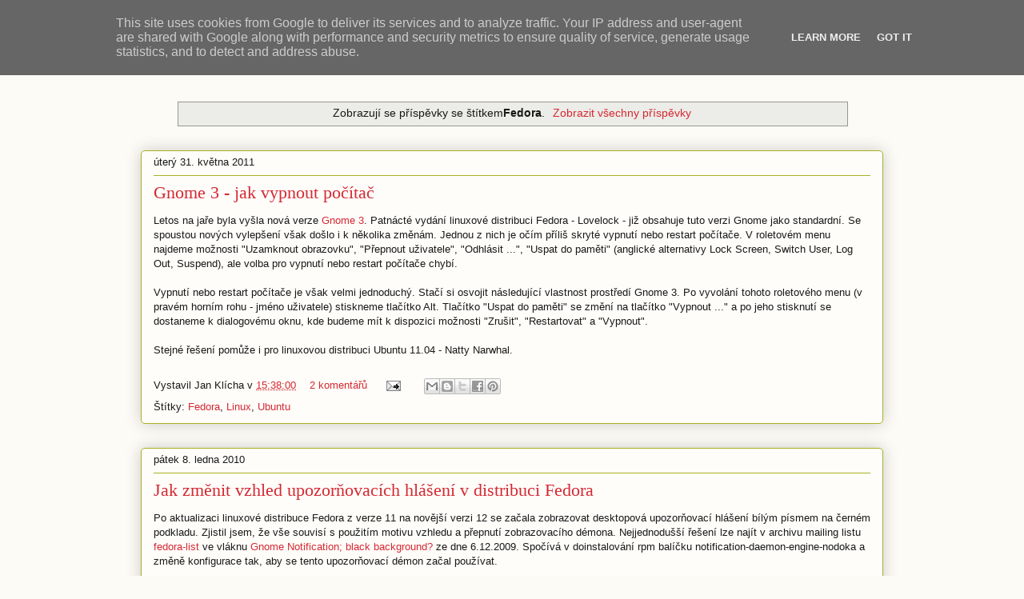

--- FILE ---
content_type: text/html; charset=UTF-8
request_url: https://blog.klicha.cz/search/label/Fedora
body_size: 20835
content:
<!DOCTYPE html>
<html class='v2' dir='ltr' xmlns='http://www.w3.org/1999/xhtml' xmlns:b='http://www.google.com/2005/gml/b' xmlns:data='http://www.google.com/2005/gml/data' xmlns:expr='http://www.google.com/2005/gml/expr'>
<head>
<link href='https://www.blogger.com/static/v1/widgets/335934321-css_bundle_v2.css' rel='stylesheet' type='text/css'/>
<meta content='P1DxJ5zm-7TWKBu9_9srwhcWQdY' name='alexaVerifyID'/>
<meta content='RVoppUwIVxMCtpu--WKPk03eExEsDmfm0NoNLOaEnoA' name='google-site-verification'/>
<meta content='46af208634474179c8a51741457c06a4358458c08e1b7aaca1f3a229220adbf8' name='adbit-site-verification'/>
<meta content='d73326e6116465c3' name='y_key'/>
<meta content='04723EE29554638DFC4762A09C551670' name='msvalidate.01'/>
<meta content='IE=EmulateIE7' http-equiv='X-UA-Compatible'/>
<meta content='width=1100' name='viewport'/>
<meta content='text/html; charset=UTF-8' http-equiv='Content-Type'/>
<meta content='blogger' name='generator'/>
<link href='https://blog.klicha.cz/favicon.ico' rel='icon' type='image/x-icon'/>
<link href='https://blog.klicha.cz/search/label/Fedora' rel='canonical'/>
<link rel="alternate" type="application/atom+xml" title="Jan Klícha - Atom" href="https://blog.klicha.cz/feeds/posts/default" />
<link rel="alternate" type="application/rss+xml" title="Jan Klícha - RSS" href="https://blog.klicha.cz/feeds/posts/default?alt=rss" />
<link rel="service.post" type="application/atom+xml" title="Jan Klícha - Atom" href="https://www.blogger.com/feeds/2911594036412150443/posts/default" />
<!--Can't find substitution for tag [blog.ieCssRetrofitLinks]-->
<meta content='https://blog.klicha.cz/search/label/Fedora' property='og:url'/>
<meta content='Jan Klícha' property='og:title'/>
<meta content='Novinky ve světě IT, opravy chyb, jak na to, tipy a triky při nastavování operačního systému a aplikací, ...' property='og:description'/>
<title>Jan Klícha: Fedora</title>
<style id='page-skin-1' type='text/css'><!--
/*
-----------------------------------------------
Blogger Template Style
Name:     Awesome Inc.
Designer: Tina Chen
URL:      tinachen.org
----------------------------------------------- */
/* Hidden navbar */
#navbar-iframe {
display: none ! important;
}
/* Variable definitions
====================
<Variable name="keycolor" description="Main Color" type="color" default="#ffffff"/>
<Group description="Page" selector=".body-fauxcolumns-outer">
<Variable name="body.font" description="Font" type="font"
default="normal normal 13px Arial, Tahoma, Helvetica, FreeSans, sans-serif"/>
<Variable name="body.background.color" description="Background Color" type="color" default="#000000"/>
<Variable name="body.text.color" description="Text Color" type="color" default="#ffffff"/>
</Group>
<Group description="Links" selector=".main-inner">
<Variable name="link.color" description="Link Color" type="color" default="#888888"/>
<Variable name="link.visited.color" description="Visited Color" type="color" default="#444444"/>
<Variable name="link.hover.color" description="Hover Color" type="color" default="#cccccc"/>
</Group>
<Group description="Blog Title" selector=".header">
<Variable name="header.font" description="Title Font" type="font"
default="normal bold 40px Arial, Tahoma, Helvetica, FreeSans, sans-serif"/>
<Variable name="header.text.color" description="Title Color" type="color" default="#191919" />
<Variable name="header.background.color" description="Header Background" type="color" default="transparent" />
</Group>
<Group description="Blog Description" selector=".description">
<Variable name="description.font" description="Font" type="font"
default="normal normal 14px Arial, Tahoma, Helvetica, FreeSans, sans-serif"/>
<Variable name="description.text.color" description="Text Color" type="color"
default="#191919" />
</Group>
<Group description="Tabs Text" selector=".tabs-outer .PageList">
<Variable name="tabs.font" description="Font" type="font"
default="normal bold 14px Arial, Tahoma, Helvetica, FreeSans, sans-serif"/>
<Variable name="tabs.text.color" description="Text Color" type="color" default="#191919"/>
<Variable name="tabs.selected.text.color" description="Selected Color" type="color" default="#333333"/>
</Group>
<Group description="Tabs Background" selector=".tabs-outer .PageList">
<Variable name="tabs.background.color" description="Background Color" type="color" default="#141414"/>
<Variable name="tabs.selected.background.color" description="Selected Color" type="color" default="#444444"/>
<Variable name="tabs.border.color" description="Border Color" type="color" default="#aab122"/>
</Group>
<Group description="Date Header" selector=".date-header">
<Variable name="date.font" description="Font" type="font"
default="normal normal 14px Arial, Tahoma, Helvetica, FreeSans, sans-serif"/>
<Variable name="date.text.color" description="Text Color" type="color" default="#666666"/>
<Variable name="date.border.color" description="Border Color" type="color" default="#aab122"/>
</Group>
<Group description="Post Title" selector=".post">
<Variable name="post.title.font" description="Font" type="font"
default="normal bold 22px Arial, Tahoma, Helvetica, FreeSans, sans-serif"/>
<Variable name="post.title.text.color" description="Text Color" type="color" default="#191919"/>
</Group>
<Group description="Post Background" selector=".post">
<Variable name="post.background.color" description="Background Color" type="color" default="#fefdfa" />
<Variable name="post.border.color" description="Border Color" type="color" default="#aab122" />
<Variable name="post.border.bevel.color" description="Bevel Color" type="color" default="#aab122"/>
</Group>
<Group description="Gadget Title" selector=".sidebar .widget">
<Variable name="widget.title.font" description="Font" type="font"
default="normal bold 14px Arial, Tahoma, Helvetica, FreeSans, sans-serif"/>
<Variable name="widget.title.text.color" description="Text Color" type="color" default="#191919"/>
</Group>
<Group description="Gadget Text" selector=".sidebar .widget">
<Variable name="widget.font" description="Font" type="font"
default="normal normal 14px Arial, Tahoma, Helvetica, FreeSans, sans-serif"/>
<Variable name="widget.text.color" description="Text Color" type="color" default="#191919"/>
<Variable name="widget.alternate.text.color" description="Alternate Color" type="color" default="#666666"/>
</Group>
<Group description="Gadget Links" selector=".sidebar .widget">
<Variable name="widget.link.color" description="Link Color" type="color" default="#d52932"/>
<Variable name="widget.link.visited.color" description="Visited Color" type="color" default="#7d171d"/>
<Variable name="widget.link.hover.color" description="Hover Color" type="color" default="#d52932"/>
</Group>
<Group description="Gadget Background" selector=".sidebar .widget">
<Variable name="widget.background.color" description="Background Color" type="color" default="#141414"/>
<Variable name="widget.border.color" description="Border Color" type="color" default="#222222"/>
<Variable name="widget.border.bevel.color" description="Bevel Color" type="color" default="#000000"/>
</Group>
<Group description="Sidebar Background" selector=".column-left-inner .column-right-inner">
<Variable name="widget.outer.background.color" description="Background Color" type="color" default="transparent" />
</Group>
<Group description="Images" selector=".main-inner">
<Variable name="image.background.color" description="Background Color" type="color" default="transparent"/>
<Variable name="image.border.color" description="Border Color" type="color" default="transparent"/>
</Group>
<Group description="Feed" selector=".blog-feeds">
<Variable name="feed.text.color" description="Text Color" type="color" default="#191919"/>
</Group>
<Group description="Feed Links" selector=".blog-feeds">
<Variable name="feed.link.color" description="Link Color" type="color" default="#d52932"/>
<Variable name="feed.link.visited.color" description="Visited Color" type="color" default="#7d171d"/>
<Variable name="feed.link.hover.color" description="Hover Color" type="color" default="#d52932"/>
</Group>
<Group description="Pager" selector=".blog-pager">
<Variable name="pager.background.color" description="Background Color" type="color" default="#fefdfa" />
</Group>
<Group description="Footer" selector=".footer-outer">
<Variable name="footer.background.color" description="Background Color" type="color" default="#fefdfa" />
<Variable name="footer.text.color" description="Text Color" type="color" default="#191919" />
</Group>
<Variable name="title.shadow.spread" description="Title Shadow" type="length" default="-1px"/>
<Variable name="body.background" description="Body Background" type="background"
color="#fcfbf5"
default="$(color) none repeat scroll top left"/>
<Variable name="body.background.gradient.cap" description="Body Gradient Cap" type="url"
default="none"/>
<Variable name="tabs.background.gradient" description="Tabs Background Gradient" type="url"
default="none"/>
<Variable name="header.background.gradient" description="Header Background Gradient" type="url" default="none" />
<Variable name="header.padding.top" description="Header Top Padding" type="length" default="22px" />
<Variable name="header.margin.top" description="Header Top Margin" type="length" default="0" />
<Variable name="header.margin.bottom" description="Header Bottom Margin" type="length" default="0" />
<Variable name="widget.padding.top" description="Widget Padding Top" type="length" default="8px" />
<Variable name="widget.padding.side" description="Widget Padding Side" type="length" default="15px" />
<Variable name="widget.outer.margin.top" description="Widget Top Margin" type="length" default="0" />
<Variable name="widget.outer.background.gradient" description="Gradient" type="url" default="none" />
<Variable name="widget.border.radius" description="Gadget Border Radius" type="length" default="0" />
<Variable name="outer.shadow.spread" description="Outer Shadow Size" type="length" default="0" />
<Variable name="date.header.border.radius.top" description="Date Header Border Radius Top" type="length" default="0" />
<Variable name="date.header.position" description="Date Header Position" type="length" default="15px" />
<Variable name="date.space" description="Date Space" type="length" default="30px" />
<Variable name="date.position" description="Date Float" type="string" default="static" />
<Variable name="date.padding.bottom" description="Date Padding Bottom" type="length" default="0" />
<Variable name="date.border.size" description="Date Border Size" type="length" default="0" />
<Variable name="date.background" description="Date Background" type="background" color="transparent"
default="$(color) none no-repeat scroll top left" />
<Variable name="date.last.space.bottom" description="Date Last Space Bottom" type="length"
default="20px" />
<Variable name="date.last.border.radius.bottom" description="Date Last bottom radius" type="length" default="5px" />
<Variable name="post.first.padding.top" description="First Post Padding Top" type="length" default="0" />
<Variable name="image.shadow.spread" description="Image Shadow Size" type="length" default="0"/>
<Variable name="image.border.radius" description="Image Border Radius" type="length" default="0"/>
<Variable name="separator.outdent" description="Separator Outdent" type="length" default="15px" />
<Variable name="title.separator.border.size" description="Widget Title Border Size" type="length" default="1px" />
<Variable name="list.separator.border.size" description="List Separator Border Size" type="length" default="1px" />
<Variable name="shadow.spread" description="Shadow Size" type="length" default="0"/>
<Variable name="startSide" description="Side where text starts in blog language" type="automatic" default="left"/>
<Variable name="endSide" description="Side where text ends in blog language" type="automatic" default="right"/>
<Variable name="date.side" description="Side where date header is placed" type="string" default="right"/>
<Variable name="pager.border.radius.top" description="Pager Border Top Radius" type="length" default="5px" />
<Variable name="pager.space.top" description="Pager Top Space" type="length" default="1em" />
<Variable name="footer.background.gradient" description="Background Gradient" type="url" default="none" />
*/
/* Content
----------------------------------------------- */
body {
font: normal normal 13px Arial, Tahoma, Helvetica, FreeSans, sans-serif;
color: #191919;
background: #fcfbf5 none repeat scroll top left;
}
html body .content-outer {
min-width: 0;
max-width: 100%;
width: 100%;
}
a:link {
text-decoration: none;
color: #d52932;
}
a:visited {
text-decoration: none;
color: #7d171d;
}
a:hover {
text-decoration: underline;
color: #d52932;
}
.body-fauxcolumn-outer .cap-top {
position: absolute;
z-index: 1;
height: 276px;
width: 100%;
background: transparent none repeat-x scroll top left;
_background-image: none;
}
/* Columns
----------------------------------------------- */
.content-inner {
padding: 0;
}
.header-inner .section {
margin: 0 16px;
}
.tabs-inner .section {
margin: 0 16px;
}
.main-inner {
padding-top: 30px;
}
.main-inner .column-center-inner,
.main-inner .column-left-inner,
.main-inner .column-right-inner {
padding: 0 5px;
}
*+html body .main-inner .column-center-inner {
margin-top: -30px;
}
#layout .main-inner .column-center-inner {
margin-top: 0;
}
/* Header
----------------------------------------------- */
.header-outer {
margin: 0 0 0 0;
background: transparent none repeat scroll 0 0;
}
.Header h1 {
font: normal normal 24px Georgia, Utopia, 'Palatino Linotype', Palatino, serif;;
color: #191919;
text-shadow: 0 0 -1px #000000;
}
.Header h1 a {
color: #191919;
}
.Header .description {
font: normal normal 16px Georgia, Utopia, 'Palatino Linotype', Palatino, serif;;
color: #191919;
}
.header-inner .Header .titlewrapper,
.header-inner .Header .descriptionwrapper {
padding-left: 0;
padding-right: 0;
margin-bottom: 0;
}
.header-inner .Header .titlewrapper {
padding-top: 22px;
}
/* Tabs
----------------------------------------------- */
.tabs-outer {
overflow: hidden;
position: relative;
background: #b3ca88 url(//www.blogblog.com/1kt/awesomeinc/tabs_gradient_light.png) repeat scroll 0 0;
}
#layout .tabs-outer {
overflow: visible;
}
.tabs-cap-top, .tabs-cap-bottom {
position: absolute;
width: 100%;
border-top: 1px solid #908c6a;
}
.tabs-cap-bottom {
bottom: 0;
}
.tabs-inner .widget li a {
display: inline-block;
margin: 0;
padding: .6em 1.5em;
font: normal normal 13px Arial, Tahoma, Helvetica, FreeSans, sans-serif;
color: #333333;
border-top: 1px solid #908c6a;
border-bottom: 1px solid #908c6a;
border-left: 1px solid #908c6a;
}
.tabs-inner .widget li:last-child a {
border-right: 1px solid #908c6a;
}
.tabs-inner .widget li.selected a, .tabs-inner .widget li a:hover {
background: #63704b url(//www.blogblog.com/1kt/awesomeinc/tabs_gradient_light.png) repeat-x scroll 0 -100px;
color: #ffffff;
}
/* Headings
----------------------------------------------- */
h2 {
font: normal bold 14px Arial, Tahoma, Helvetica, FreeSans, sans-serif;
color: #191919;
}
/* Widgets
----------------------------------------------- */
.main-inner .section {
margin: 0 27px;
padding: 0;
}
.main-inner .column-left-outer,
.main-inner .column-right-outer {
margin-top: 0;
}
#layout .main-inner .column-left-outer,
#layout .main-inner .column-right-outer {
margin-top: 0;
}
.main-inner .column-left-inner,
.main-inner .column-right-inner {
background: transparent none repeat 0 0;
-moz-box-shadow: 0 0 0 rgba(0, 0, 0, .2);
-webkit-box-shadow: 0 0 0 rgba(0, 0, 0, .2);
-goog-ms-box-shadow: 0 0 0 rgba(0, 0, 0, .2);
box-shadow: 0 0 0 rgba(0, 0, 0, .2);
-moz-border-radius: 5px;
-webkit-border-radius: 5px;
-goog-ms-border-radius: 5px;
border-radius: 5px;
}
#layout .main-inner .column-left-inner,
#layout .main-inner .column-right-inner {
margin-top: 0;
}
.sidebar .widget {
font: normal normal 14px Arial, Tahoma, Helvetica, FreeSans, sans-serif;
color: #191919;
}
.sidebar .widget a:link {
color: #d52932;
}
.sidebar .widget a:visited {
color: #7d171d;
}
.sidebar .widget a:hover {
color: #d52932;
}
.sidebar .widget h2 {
text-shadow: 0 0 -1px #000000;
}
.main-inner .widget {
background-color: #fefdfa;
border: 1px solid #aab122;
padding: 0 15px 15px;
margin: 20px -16px;
-moz-box-shadow: 0 0 20px rgba(0, 0, 0, .2);
-webkit-box-shadow: 0 0 20px rgba(0, 0, 0, .2);
-goog-ms-box-shadow: 0 0 20px rgba(0, 0, 0, .2);
box-shadow: 0 0 20px rgba(0, 0, 0, .2);
-moz-border-radius: 5px;
-webkit-border-radius: 5px;
-goog-ms-border-radius: 5px;
border-radius: 5px;
}
.main-inner .widget h2 {
margin: 0 -0;
padding: .6em 0 .5em;
border-bottom: 1px solid transparent;
}
.footer-inner .widget h2 {
padding: 0 0 .4em;
border-bottom: 1px solid transparent;
}
.main-inner .widget h2 + div, .footer-inner .widget h2 + div {
border-top: 1px solid #aab122;
padding-top: 8px;
}
.main-inner .widget .widget-content {
margin: 0 -0;
padding: 7px 0 0;
}
.main-inner .widget ul, .main-inner .widget #ArchiveList ul.flat {
margin: -8px -15px 0;
padding: 0;
list-style: none;
}
.main-inner .widget #ArchiveList {
margin: -8px 0 0;
}
.main-inner .widget ul li, .main-inner .widget #ArchiveList ul.flat li {
padding: .5em 15px;
text-indent: 0;
color: #666666;
border-top: 0 solid #aab122;
border-bottom: 1px solid transparent;
}
.main-inner .widget #ArchiveList ul li {
padding-top: .25em;
padding-bottom: .25em;
}
.main-inner .widget ul li:first-child, .main-inner .widget #ArchiveList ul.flat li:first-child {
border-top: none;
}
.main-inner .widget ul li:last-child, .main-inner .widget #ArchiveList ul.flat li:last-child {
border-bottom: none;
}
.post-body {
position: relative;
}
.main-inner .widget .post-body ul {
padding: 0 2.5em;
margin: .5em 0;
list-style: disc;
}
.main-inner .widget .post-body ul li {
padding: 0.25em 0;
margin-bottom: .25em;
color: #191919;
border: none;
}
.footer-inner .widget ul {
padding: 0;
list-style: none;
}
.widget .zippy {
color: #666666;
}
/* Posts
----------------------------------------------- */
body .main-inner .Blog {
padding: 0;
margin-bottom: 1em;
background-color: transparent;
border: none;
-moz-box-shadow: 0 0 0 rgba(0, 0, 0, 0);
-webkit-box-shadow: 0 0 0 rgba(0, 0, 0, 0);
-goog-ms-box-shadow: 0 0 0 rgba(0, 0, 0, 0);
box-shadow: 0 0 0 rgba(0, 0, 0, 0);
}
.main-inner .section:last-child .Blog:last-child {
padding: 0;
margin-bottom: 1em;
}
.main-inner .widget h2.date-header {
margin: 0 -15px 1px;
padding: 0 0 0 0;
font: normal normal 13px Arial, Tahoma, Helvetica, FreeSans, sans-serif;
color: #191919;
background: transparent none no-repeat scroll top left;
border-top: 0 solid #aab122;
border-bottom: 1px solid transparent;
-moz-border-radius-topleft: 0;
-moz-border-radius-topright: 0;
-webkit-border-top-left-radius: 0;
-webkit-border-top-right-radius: 0;
border-top-left-radius: 0;
border-top-right-radius: 0;
position: static;
bottom: 100%;
right: 15px;
text-shadow: 0 0 -1px #000000;
}
.main-inner .widget h2.date-header span {
font: normal normal 13px Arial, Tahoma, Helvetica, FreeSans, sans-serif;
display: block;
padding: .5em 15px;
border-left: 0 solid #aab122;
border-right: 0 solid #aab122;
}
.date-outer {
position: relative;
margin: 30px 0 20px;
padding: 0 15px;
background-color: #fefdfa;
border: 1px solid #aab122;
-moz-box-shadow: 0 0 20px rgba(0, 0, 0, .2);
-webkit-box-shadow: 0 0 20px rgba(0, 0, 0, .2);
-goog-ms-box-shadow: 0 0 20px rgba(0, 0, 0, .2);
box-shadow: 0 0 20px rgba(0, 0, 0, .2);
-moz-border-radius: 5px;
-webkit-border-radius: 5px;
-goog-ms-border-radius: 5px;
border-radius: 5px;
}
.date-outer:first-child {
margin-top: 0;
}
.date-outer:last-child {
margin-bottom: 20px;
-moz-border-radius-bottomleft: 5px;
-moz-border-radius-bottomright: 5px;
-webkit-border-bottom-left-radius: 5px;
-webkit-border-bottom-right-radius: 5px;
-goog-ms-border-bottom-left-radius: 5px;
-goog-ms-border-bottom-right-radius: 5px;
border-bottom-left-radius: 5px;
border-bottom-right-radius: 5px;
}
.date-posts {
margin: 0 -0;
padding: 0 0;
clear: both;
}
.post-outer, .inline-ad {
border-top: 1px solid #aab122;
margin: 0 -0;
padding: 15px 0;
}
.post-outer {
padding-bottom: 10px;
}
.post-outer:first-child {
padding-top: 0;
border-top: none;
}
.post-outer:last-child, .inline-ad:last-child {
border-bottom: none;
}
.post-body {
position: relative;
}
.post-body img {
padding: 8px;
background: #ffffff;
border: 1px solid #cccccc;
-moz-box-shadow: 0 0 20px rgba(0, 0, 0, .2);
-webkit-box-shadow: 0 0 20px rgba(0, 0, 0, .2);
box-shadow: 0 0 20px rgba(0, 0, 0, .2);
-moz-border-radius: 5px;
-webkit-border-radius: 5px;
border-radius: 5px;
}
h3.post-title, h4 {
font: normal normal 22px Georgia, Utopia, 'Palatino Linotype', Palatino, serif;
color: #d52932;
}
h3.post-title a {
font: normal normal 22px Georgia, Utopia, 'Palatino Linotype', Palatino, serif;
color: #d52932;
}
h3.post-title a:hover {
color: #d52932;
text-decoration: underline;
}
.post-header {
margin: 0 0 1em;
}
.post-body {
line-height: 1.4;
}
.post-outer h2 {
color: #191919;
}
.post-footer {
margin: 1.5em 0 0;
}
#blog-pager {
padding: 15px;
font-size: 120%;
background-color: #fefdfa;
border: 1px solid #aab122;
-moz-box-shadow: 0 0 20px rgba(0, 0, 0, .2);
-webkit-box-shadow: 0 0 20px rgba(0, 0, 0, .2);
-goog-ms-box-shadow: 0 0 20px rgba(0, 0, 0, .2);
box-shadow: 0 0 20px rgba(0, 0, 0, .2);
-moz-border-radius: 5px;
-webkit-border-radius: 5px;
-goog-ms-border-radius: 5px;
border-radius: 5px;
-moz-border-radius-topleft: 5px;
-moz-border-radius-topright: 5px;
-webkit-border-top-left-radius: 5px;
-webkit-border-top-right-radius: 5px;
-goog-ms-border-top-left-radius: 5px;
-goog-ms-border-top-right-radius: 5px;
border-top-left-radius: 5px;
border-top-right-radius-topright: 5px;
margin-top: 1em;
}
.blog-feeds, .post-feeds {
margin: 1em 0;
text-align: center;
color: #191919;
}
.blog-feeds a, .post-feeds a {
color: #d52932;
}
.blog-feeds a:visited, .post-feeds a:visited {
color: #7d171d;
}
.blog-feeds a:hover, .post-feeds a:hover {
color: #d52932;
}
.post-outer .comments {
margin-top: 2em;
}
/* Footer
----------------------------------------------- */
.footer-outer {
margin: -20px 0 -1px;
padding: 20px 0 0;
color: #191919;
overflow: hidden;
}
.footer-fauxborder-left {
border-top: 1px solid #aab122;
background: #fefdfa none repeat scroll 0 0;
-moz-box-shadow: 0 0 20px rgba(0, 0, 0, .2);
-webkit-box-shadow: 0 0 20px rgba(0, 0, 0, .2);
-goog-ms-box-shadow: 0 0 20px rgba(0, 0, 0, .2);
box-shadow: 0 0 20px rgba(0, 0, 0, .2);
margin: 0 -20px;
}
#navbar {
height: 0px;
visibility: hidden;
display: none;
}

--></style>
<style id='template-skin-1' type='text/css'><!--
body {
min-width: 960px;
}
.content-outer, .content-fauxcolumn-outer, .region-inner {
min-width: 960px;
max-width: 960px;
_width: 960px;
}
.main-inner .columns {
padding-left: 0px;
padding-right: 0px;
}
.main-inner .fauxcolumn-center-outer {
left: 0px;
right: 0px;
/* IE6 does not respect left and right together */
_width: expression(this.parentNode.offsetWidth -
parseInt("0px") -
parseInt("0px") + 'px');
}
.main-inner .fauxcolumn-left-outer {
width: 0px;
}
.main-inner .fauxcolumn-right-outer {
width: 0px;
}
.main-inner .column-left-outer {
width: 0px;
right: 100%;
margin-left: -0px;
}
.main-inner .column-right-outer {
width: 0px;
margin-right: -0px;
}
#layout {
min-width: 0;
}
#layout .content-outer {
min-width: 0;
width: 800px;
}
#layout .region-inner {
min-width: 0;
width: auto;
}
--></style>
<!-- Google Tag Manager -->
<script>(function(w,d,s,l,i){w[l]=w[l]||[];w[l].push({'gtm.start':
new Date().getTime(),event:'gtm.js'});var f=d.getElementsByTagName(s)[0],
j=d.createElement(s),dl=l!='dataLayer'?'&l='+l:'';j.async=true;j.src=
'https://www.googletagmanager.com/gtm.js?id='+i+dl;f.parentNode.insertBefore(j,f);
})(window,document,'script','dataLayer','GTM-W7JBP8G');</script>
<!-- End Google Tag Manager -->
<link href='https://www.blogger.com/dyn-css/authorization.css?targetBlogID=2911594036412150443&amp;zx=34ec5b24-ab73-4b1e-a5ca-7577ae15cbb3' media='none' onload='if(media!=&#39;all&#39;)media=&#39;all&#39;' rel='stylesheet'/><noscript><link href='https://www.blogger.com/dyn-css/authorization.css?targetBlogID=2911594036412150443&amp;zx=34ec5b24-ab73-4b1e-a5ca-7577ae15cbb3' rel='stylesheet'/></noscript>
<meta name='google-adsense-platform-account' content='ca-host-pub-1556223355139109'/>
<meta name='google-adsense-platform-domain' content='blogspot.com'/>

<!-- data-ad-client=ca-pub-9632269708945247 -->

<script type="text/javascript" language="javascript">
  // Supply ads personalization default for EEA readers
  // See https://www.blogger.com/go/adspersonalization
  adsbygoogle = window.adsbygoogle || [];
  if (typeof adsbygoogle.requestNonPersonalizedAds === 'undefined') {
    adsbygoogle.requestNonPersonalizedAds = 1;
  }
</script>


</head>
<body class='loading'>
<!-- Google Tag Manager (noscript) -->
<noscript><iframe height='0' src='https://www.googletagmanager.com/ns.html?id=GTM-W7JBP8G' style='display:none;visibility:hidden' width='0'></iframe></noscript>
<!-- End Google Tag Manager (noscript) -->
<div class='navbar section' id='navbar'><div class='widget Navbar' data-version='1' id='Navbar1'><script type="text/javascript">
    function setAttributeOnload(object, attribute, val) {
      if(window.addEventListener) {
        window.addEventListener('load',
          function(){ object[attribute] = val; }, false);
      } else {
        window.attachEvent('onload', function(){ object[attribute] = val; });
      }
    }
  </script>
<div id="navbar-iframe-container"></div>
<script type="text/javascript" src="https://apis.google.com/js/platform.js"></script>
<script type="text/javascript">
      gapi.load("gapi.iframes:gapi.iframes.style.bubble", function() {
        if (gapi.iframes && gapi.iframes.getContext) {
          gapi.iframes.getContext().openChild({
              url: 'https://www.blogger.com/navbar/2911594036412150443?origin\x3dhttps://blog.klicha.cz',
              where: document.getElementById("navbar-iframe-container"),
              id: "navbar-iframe"
          });
        }
      });
    </script><script type="text/javascript">
(function() {
var script = document.createElement('script');
script.type = 'text/javascript';
script.src = '//pagead2.googlesyndication.com/pagead/js/google_top_exp.js';
var head = document.getElementsByTagName('head')[0];
if (head) {
head.appendChild(script);
}})();
</script>
</div></div>
<div class='body-fauxcolumns'>
<div class='fauxcolumn-outer body-fauxcolumn-outer'>
<div class='cap-top'>
<div class='cap-left'></div>
<div class='cap-right'></div>
</div>
<div class='fauxborder-left'>
<div class='fauxborder-right'></div>
<div class='fauxcolumn-inner'>
</div>
</div>
<div class='cap-bottom'>
<div class='cap-left'></div>
<div class='cap-right'></div>
</div>
</div>
</div>
<div class='content'>
<div class='content-fauxcolumns'>
<div class='fauxcolumn-outer content-fauxcolumn-outer'>
<div class='cap-top'>
<div class='cap-left'></div>
<div class='cap-right'></div>
</div>
<div class='fauxborder-left'>
<div class='fauxborder-right'></div>
<div class='fauxcolumn-inner'>
</div>
</div>
<div class='cap-bottom'>
<div class='cap-left'></div>
<div class='cap-right'></div>
</div>
</div>
</div>
<div class='content-outer'>
<div class='content-cap-top cap-top'>
<div class='cap-left'></div>
<div class='cap-right'></div>
</div>
<div class='fauxborder-left content-fauxborder-left'>
<div class='fauxborder-right content-fauxborder-right'></div>
<div class='content-inner'>
<header>
<div class='header-outer'>
<div class='header-cap-top cap-top'>
<div class='cap-left'></div>
<div class='cap-right'></div>
</div>
<div class='fauxborder-left header-fauxborder-left'>
<div class='fauxborder-right header-fauxborder-right'></div>
<div class='region-inner header-inner'>
<div class='header section' id='header'><div class='widget Header' data-version='1' id='Header1'>
<div id='header-inner'>
<div class='titlewrapper'>
<h1 class='title'>
<a href='https://blog.klicha.cz/'>
Jan Klícha
</a>
</h1>
</div>
<div class='descriptionwrapper'>
<p class='description'><span>Novinky ve světě IT, opravy chyb, jak na to, tipy a triky při nastavování operačního systému a aplikací, ...</span></p>
</div>
</div>
</div></div>
</div>
</div>
<div class='header-cap-bottom cap-bottom'>
<div class='cap-left'></div>
<div class='cap-right'></div>
</div>
</div>
</header>
<div class='tabs-outer'>
<div class='tabs-cap-top cap-top'>
<div class='cap-left'></div>
<div class='cap-right'></div>
</div>
<div class='fauxborder-left tabs-fauxborder-left'>
<div class='fauxborder-right tabs-fauxborder-right'></div>
<div class='region-inner tabs-inner'>
<div class='tabs no-items section' id='crosscol'>
</div>
<div class='tabs no-items section' id='crosscol-overflow'></div>
</div>
</div>
<div class='tabs-cap-bottom cap-bottom'>
<div class='cap-left'></div>
<div class='cap-right'></div>
</div>
</div>
<div class='main-outer'>
<div class='main-cap-top cap-top'>
<div class='cap-left'></div>
<div class='cap-right'></div>
</div>
<div class='fauxborder-left main-fauxborder-left'>
<div class='fauxborder-right main-fauxborder-right'></div>
<div class='region-inner main-inner'>
<div class='columns fauxcolumns'>
<div class='fauxcolumn-outer fauxcolumn-center-outer'>
<div class='cap-top'>
<div class='cap-left'></div>
<div class='cap-right'></div>
</div>
<div class='fauxborder-left'>
<div class='fauxborder-right'></div>
<div class='fauxcolumn-inner'>
</div>
</div>
<div class='cap-bottom'>
<div class='cap-left'></div>
<div class='cap-right'></div>
</div>
</div>
<div class='fauxcolumn-outer fauxcolumn-left-outer'>
<div class='cap-top'>
<div class='cap-left'></div>
<div class='cap-right'></div>
</div>
<div class='fauxborder-left'>
<div class='fauxborder-right'></div>
<div class='fauxcolumn-inner'>
</div>
</div>
<div class='cap-bottom'>
<div class='cap-left'></div>
<div class='cap-right'></div>
</div>
</div>
<div class='fauxcolumn-outer fauxcolumn-right-outer'>
<div class='cap-top'>
<div class='cap-left'></div>
<div class='cap-right'></div>
</div>
<div class='fauxborder-left'>
<div class='fauxborder-right'></div>
<div class='fauxcolumn-inner'>
</div>
</div>
<div class='cap-bottom'>
<div class='cap-left'></div>
<div class='cap-right'></div>
</div>
</div>
<!-- corrects IE6 width calculation -->
<div class='columns-inner'>
<div class='column-center-outer'>
<div class='column-center-inner'>
<div class='main section' id='main'><div class='widget Blog' data-version='1' id='Blog1'>
<div class='blog-posts hfeed'>
<div class='status-msg-wrap'>
<div class='status-msg-body'>
Zobrazují se příspěvky se štítkem<b>Fedora</b>. <a href="https://blog.klicha.cz/">Zobrazit všechny příspěvky</a>
</div>
<div class='status-msg-border'>
<div class='status-msg-bg'>
<div class='status-msg-hidden'>Zobrazují se příspěvky se štítkem<b>Fedora</b>. <a href="https://blog.klicha.cz/">Zobrazit všechny příspěvky</a></div>
</div>
</div>
</div>
<div style='clear: both;'></div>

          <div class="date-outer">
        
<h2 class='date-header'><span>úterý 31. května 2011</span></h2>

          <div class="date-posts">
        
<div class='post-outer'>
<div class='post hentry'>
<a name='3532446372595556017'></a>
<h3 class='post-title entry-title'>
<a href='https://blog.klicha.cz/2011/05/gnome-3-jak-vypnout-pocitac.html'>Gnome 3 - jak vypnout počítač</a>
</h3>
<div class='post-header'>
<div class='post-header-line-1'></div>
</div>
<div class='post-body entry-content'>
Letos na jaře byla vyšla nová verze <a href="http://www.gnome3.org/index.html.cs" title="http://www.gnome3.org/index.html.cs">Gnome 3</a>. Patnácté vydání linuxové distribuci Fedora - Lovelock - již obsahuje tuto verzi Gnome jako standardní. Se spoustou nových vylepšení však došlo i k několika změnám. Jednou z nich je očím příliš skryté vypnutí nebo restart počítače. V roletovém menu najdeme možnosti "Uzamknout obrazovku", "Přepnout uživatele", "Odhlásit ...", "Uspat do paměti" (anglické alternativy Lock Screen, Switch User, Log Out, Suspend), ale volba pro vypnutí nebo restart počítače chybí.<br />
<br />
Vypnutí nebo restart počítače je však velmi jednoduchý. Stačí si osvojit následující vlastnost prostředí Gnome 3. Po vyvolání tohoto roletového menu (v pravém horním rohu - jméno uživatele) stiskneme tlačítko Alt. Tlačítko "Uspat do paměti" se změní na tlačítko "Vypnout ..." a po jeho stisknutí se dostaneme k dialogovému oknu, kde budeme mít k dispozici možnosti "Zrušit", "Restartovat" a "Vypnout".<br />
<br />
Stejné řešení pomůže i pro linuxovou distribuci Ubuntu 11.04 - Natty Narwhal.
<div style='clear: both;'></div>
</div>
<div class='post-footer'>
<div class='post-footer-line post-footer-line-1'><span class='post-author vcard'>
Vystavil
<span class='fn'>Jan Klícha</span>
</span>
<span class='post-timestamp'>
v
<a class='timestamp-link' href='https://blog.klicha.cz/2011/05/gnome-3-jak-vypnout-pocitac.html' rel='bookmark' title='permanent link'><abbr class='published' title='2011-05-31T15:38:00+02:00'>15:38:00</abbr></a>
</span>
<span class='post-comment-link'>
<a class='comment-link' href='https://blog.klicha.cz/2011/05/gnome-3-jak-vypnout-pocitac.html#comment-form' onclick=''>2
komentářů</a>
</span>
<span class='post-icons'>
<span class='item-action'>
<a href='https://www.blogger.com/email-post/2911594036412150443/3532446372595556017' title='Poslat příspěvek e-mailem'>
<img alt="" class="icon-action" height="13" src="//img1.blogblog.com/img/icon18_email.gif" width="18">
</a>
</span>
<span class='item-control blog-admin pid-1077820748'>
<a href='https://www.blogger.com/post-edit.g?blogID=2911594036412150443&postID=3532446372595556017&from=pencil' title='Upravit příspěvek'>
<img alt='' class='icon-action' height='18' src='https://resources.blogblog.com/img/icon18_edit_allbkg.gif' width='18'/>
</a>
</span>
</span>
<span class='post-backlinks post-comment-link'>
</span>
<div class='post-share-buttons'>
<a class='goog-inline-block share-button sb-email' href='https://www.blogger.com/share-post.g?blogID=2911594036412150443&postID=3532446372595556017&target=email' target='_blank' title='Odeslat e-mailem'><span class='share-button-link-text'>Odeslat e-mailem</span></a><a class='goog-inline-block share-button sb-blog' href='https://www.blogger.com/share-post.g?blogID=2911594036412150443&postID=3532446372595556017&target=blog' onclick='window.open(this.href, "_blank", "height=270,width=475"); return false;' target='_blank' title='BlogThis!'><span class='share-button-link-text'>BlogThis!</span></a><a class='goog-inline-block share-button sb-twitter' href='https://www.blogger.com/share-post.g?blogID=2911594036412150443&postID=3532446372595556017&target=twitter' target='_blank' title='Sdílet na X'><span class='share-button-link-text'>Sdílet na X</span></a><a class='goog-inline-block share-button sb-facebook' href='https://www.blogger.com/share-post.g?blogID=2911594036412150443&postID=3532446372595556017&target=facebook' onclick='window.open(this.href, "_blank", "height=430,width=640"); return false;' target='_blank' title='Sdílet ve službě Facebook'><span class='share-button-link-text'>Sdílet ve službě Facebook</span></a><a class='goog-inline-block share-button sb-pinterest' href='https://www.blogger.com/share-post.g?blogID=2911594036412150443&postID=3532446372595556017&target=pinterest' target='_blank' title='Sdílet na Pinterestu'><span class='share-button-link-text'>Sdílet na Pinterestu</span></a>
</div>
</div>
<div class='post-footer-line post-footer-line-2'><span class='post-labels'>
Štítky:
<a href='https://blog.klicha.cz/search/label/Fedora' rel='tag'>Fedora</a>,
<a href='https://blog.klicha.cz/search/label/Linux' rel='tag'>Linux</a>,
<a href='https://blog.klicha.cz/search/label/Ubuntu' rel='tag'>Ubuntu</a>
</span>
</div>
<div class='post-footer-line post-footer-line-3'></div>
</div>
</div>
</div>

          </div></div>
        

          <div class="date-outer">
        
<h2 class='date-header'><span>pátek 8. ledna 2010</span></h2>

          <div class="date-posts">
        
<div class='post-outer'>
<div class='post hentry'>
<a name='6752671005380226493'></a>
<h3 class='post-title entry-title'>
<a href='https://blog.klicha.cz/2010/01/jak-zmenit-vzhled-upozornovacich.html'>Jak změnit vzhled upozorňovacích hlášení v distribuci Fedora</a>
</h3>
<div class='post-header'>
<div class='post-header-line-1'></div>
</div>
<div class='post-body entry-content'>
Po aktualizaci linuxové distribuce Fedora z verze 11 na novější verzi 12 se začala zobrazovat desktopová upozorňovací hlášení bílým písmem na černém podkladu. Zjistil jsem, že vše souvisí s použitím motivu vzhledu a přepnutí zobrazovacího démona. Nejjednodušší řešení lze najít v archivu mailing listu <a href="http://www.redhat.com/mailman/listinfo/fedora-list" title="http://www.redhat.com/mailman/listinfo/fedora-list">fedora-list</a> ve vláknu <a href="https://www.redhat.com/archives/fedora-list/2009-December/msg00489.html" title="https://www.redhat.com/archives/fedora-list/2009-December/msg00489.html">Gnome Notification; black background?</a> ze dne 6.12.2009. Spočívá v doinstalování rpm balíčku notification-daemon-engine-nodoka a změně konfigurace tak, aby se tento upozorňovací démon začal používat.<br />
<blockquote><b>yum install notification-daemon-engine-nodoka<br />
gconftool-2 -s /apps/notification-daemon/theme nodoka --type string</b><br />
</blockquote>V článku <a href="http://www.abclinuxu.cz/clanky/recenze/tuctova-fedora-12" title="http://www.abclinuxu.cz/clanky/recenze/tuctova-fedora-12">Tuctová Fedora 12?</a> na <a href="http://www.abclinuxu.cz/" title="http://www.abclinuxu.cz/">AbcLinuxu.cz</a> se tato hlášení objevují přímo na snímcích obrazovky při popisu změn v distribuci Fedora 12 a pan Filip Bartmann zde mylně uvádí, že se jedná o nový upozorňovací systém v Gnome. Správně ho opravuje potom autor <a href="http://www.abclinuxu.cz/clanky/recenze/tuctova-fedora-12#63" title="http://www.abclinuxu.cz/clanky/recenze/tuctova-fedora-12#63">jednoho z komentářů</a> pod výše zmiňovaným článkem, který ve svém komentáři píše, že se jedná pouze o použití&nbsp;<a href="http://cgit.freedesktop.org/~mccann/notification-daemon-engine-slider/" id="os8k" title="http://cgit.freedesktop.org/~mccann/notification-daemon-engine-slider/">slider engine notification-daemona</a>, pro zobrazování upozornění.<br />
<br />
Ve Fedoře 12 se jako výchozí začal používat právě tento notification-daemon-engine-slider, který produkuje na pohled nehezká hlášení. Jak by se dala tato hlášení změnit, aby nebyla tak do oka bijící? Nabízí se několik řešení. Jedno z nejrychlejších bylo popsáno výše. Po doinstalování Nodoka vzhledu<br />
<blockquote><b>yum install nodoka-theme-gnome</b><br />
</blockquote>můžeme pomocí menu <b>Systém -&gt; Volby -&gt; Vzhled</b>&nbsp;nastavit vzhled Nodoka. Tím se nastaví zároveň notification-daemon-engine-nodoka a změní se i vzhled upozornění. Problém je, že ke změně upozorňovacího démona dojde jen při výběru vzhledu Nodoka (notification-daemon-engine-nodoka) nebo Fedora (notification-daemon-engine-slider). Ostatní vzhledy upozorňovacího démona nemění a používají ten, který byl naposledy vybrán.<br />
<br />
Další možností, jak změnit upozorňovacího démona, je použít editor nastavení a nastavit klíč gconf '/app/notification-daemon/theme' na hodnotu 'standard', případně využít k nastavení příkazový řádek a následující příkaz:<br />
<blockquote><b>gconftool-2 -s /apps/notification-daemon/theme standard --type string</b><br />
</blockquote>Ke zobrazování hlášení se potom použije standardní upozorňovací démon (z rpm balíčku notification-daemon).<br />
<br />
A nakonec se ještě nabízí změna konfigurace vzhledu Fedora přímo v konfiguračním souboru <b>/usr/share/themes/Fedora/index.theme</b>, kde místo parametru <b>NotificationTheme=slider</b> uvedeme parametr <b>NotificationTheme=standard</b> nebo <b>NotificationTheme=nodoka</b> (pokud máte nainstalovaný rpm balíček notification-daemon-engine-nodoka).
<div style='clear: both;'></div>
</div>
<div class='post-footer'>
<div class='post-footer-line post-footer-line-1'><span class='post-author vcard'>
Vystavil
<span class='fn'>Jan Klícha</span>
</span>
<span class='post-timestamp'>
v
<a class='timestamp-link' href='https://blog.klicha.cz/2010/01/jak-zmenit-vzhled-upozornovacich.html' rel='bookmark' title='permanent link'><abbr class='published' title='2010-01-08T10:37:00+01:00'>10:37:00</abbr></a>
</span>
<span class='post-comment-link'>
<a class='comment-link' href='https://blog.klicha.cz/2010/01/jak-zmenit-vzhled-upozornovacich.html#comment-form' onclick=''>0
komentářů</a>
</span>
<span class='post-icons'>
<span class='item-action'>
<a href='https://www.blogger.com/email-post/2911594036412150443/6752671005380226493' title='Poslat příspěvek e-mailem'>
<img alt="" class="icon-action" height="13" src="//img1.blogblog.com/img/icon18_email.gif" width="18">
</a>
</span>
<span class='item-control blog-admin pid-247200571'>
<a href='https://www.blogger.com/post-edit.g?blogID=2911594036412150443&postID=6752671005380226493&from=pencil' title='Upravit příspěvek'>
<img alt='' class='icon-action' height='18' src='https://resources.blogblog.com/img/icon18_edit_allbkg.gif' width='18'/>
</a>
</span>
</span>
<span class='post-backlinks post-comment-link'>
</span>
<div class='post-share-buttons'>
<a class='goog-inline-block share-button sb-email' href='https://www.blogger.com/share-post.g?blogID=2911594036412150443&postID=6752671005380226493&target=email' target='_blank' title='Odeslat e-mailem'><span class='share-button-link-text'>Odeslat e-mailem</span></a><a class='goog-inline-block share-button sb-blog' href='https://www.blogger.com/share-post.g?blogID=2911594036412150443&postID=6752671005380226493&target=blog' onclick='window.open(this.href, "_blank", "height=270,width=475"); return false;' target='_blank' title='BlogThis!'><span class='share-button-link-text'>BlogThis!</span></a><a class='goog-inline-block share-button sb-twitter' href='https://www.blogger.com/share-post.g?blogID=2911594036412150443&postID=6752671005380226493&target=twitter' target='_blank' title='Sdílet na X'><span class='share-button-link-text'>Sdílet na X</span></a><a class='goog-inline-block share-button sb-facebook' href='https://www.blogger.com/share-post.g?blogID=2911594036412150443&postID=6752671005380226493&target=facebook' onclick='window.open(this.href, "_blank", "height=430,width=640"); return false;' target='_blank' title='Sdílet ve službě Facebook'><span class='share-button-link-text'>Sdílet ve službě Facebook</span></a><a class='goog-inline-block share-button sb-pinterest' href='https://www.blogger.com/share-post.g?blogID=2911594036412150443&postID=6752671005380226493&target=pinterest' target='_blank' title='Sdílet na Pinterestu'><span class='share-button-link-text'>Sdílet na Pinterestu</span></a>
</div>
</div>
<div class='post-footer-line post-footer-line-2'><span class='post-labels'>
Štítky:
<a href='https://blog.klicha.cz/search/label/Fedora' rel='tag'>Fedora</a>,
<a href='https://blog.klicha.cz/search/label/Linux' rel='tag'>Linux</a>
</span>
</div>
<div class='post-footer-line post-footer-line-3'></div>
</div>
</div>
</div>

          </div></div>
        

          <div class="date-outer">
        
<h2 class='date-header'><span>neděle 13. prosince 2009</span></h2>

          <div class="date-posts">
        
<div class='post-outer'>
<div class='post hentry'>
<a name='6666305827609903114'></a>
<h3 class='post-title entry-title'>
<a href='https://blog.klicha.cz/2009/12/fedora-12-chyba-pri-aktualizaci-na.html'>Fedora 12 - chyba při aktualizaci na netbooku HP 2140</a>
</h3>
<div class='post-header'>
<div class='post-header-line-1'></div>
</div>
<div class='post-body entry-content'>
Na netbooku HP 2140 jsem měl nainstalovanou linuxovou distribuci Fedora 11. Po vydání nové distribuce Fedora 12 jsem upgradoval netbook  z distribučního DVD přes USB flash paměť. Systém se zaktualizoval v pořádku a bez problémů se podařilo aktualizovat i ovladač pro bezdrátové připojení, jak jsem <a href="http://klicha.blogspot.com/2009/11/fedora-12-wifi-na-netbooku-hp-mini-2140.html" id="j8jk" title="http://klicha.blogspot.com/2009/11/fedora-12-wifi-na-netbooku-hp-mini-2140.html">popisoval v minulém článku</a>. Od té doby proběhlo i několik aktualizací programů i kernelu. Až při poslední aktualizaci byla pravděpodobně vložena doplňující kontrola a aktualizace neproběhla dále kvůli následující chybě:<br />
<blockquote>CHYBA v rpm_check_debug vs depsolve:<br />
kernel-uname-r = 2.6.30.8-64.fc11.i586 is needed by (installed) kmod-wl-2.6.30.8-64.fc11.i586-5.10.91.9-4.fc11.3.i586<br />
kernel-uname-r = 2.6.30.9-90.fc11.i586 is needed by (installed) kmod-wl-2.6.30.9-90.fc11.i586-5.10.91.9-4.fc11.4.i586<br />
kernel-uname-r = 2.6.30.9-96.fc11.i586 is needed by (installed) kmod-wl-2.6.30.9-96.fc11.i586-5.10.91.9-4.fc11.5.i586<br />
</blockquote>Jsou to vlastně pozůstatky po aktualizacích ovladače bezdrátových sítí z již přeinstalované distribuce Fedora 11, které nebyly při upgrade smazány. Probíhající aktualizace vyžadovala jádra operačního systému z předchozí distribuce a ty nebylo vzhledem k nastavení zdrojů balíčků kde vzít. Vypsal jsem tedy pomocí příkazurpm nainstalované verze modulu kmod-wl <br />
<blockquote>rpm -qa | grep kmod-wl<br />
</blockquote><blockquote> <span style="color: red;">kmod-wl-2.6.30.8-64.fc11.i586-5.10.91.9-4.fc11.3.i586</span><br />
kmod-wl-2.6.31.6-162.fc12.i686-5.10.91.9.3-3.fc12.9.i686<br />
kmod-wl-2.6.31.5-127.fc12.i686-5.10.91.9.3-3.fc12.6.i586<br />
<span style="color: red;">kmod-wl-2.6.30.9-96.fc11.i586-5.10.91.9-4.fc11.5.i586</span><br />
kmod-wl-2.6.31.6-145.fc12.i686-5.10.91.9.3-3.fc12.8.i686<br />
kmod-wl-5.10.91.9.3-3.fc12.9.i686<br />
<span style="color: red;">kmod-wl-2.6.30.9-90.fc11.i586-5.10.91.9-4.fc11.4.i586</span><br />
</blockquote>a smazal ty, které příslušely předchozí distribuci<br />
<blockquote> rpm -e kmod-wl-2.6.30.8-64.fc11.i586-5.10.91.9-4.fc11.3.i586<br />
rpm -e kmod-wl-2.6.30.9-96.fc11.i586-5.10.91.9-4.fc11.5.i586<br />
rpm -e kmod-wl-2.6.30.9-90.fc11.i586-5.10.91.9-4.fc11.4.i586<br />
</blockquote>Po tomto zákroku již proběhla aktualizace systému v pořádku.
<div style='clear: both;'></div>
</div>
<div class='post-footer'>
<div class='post-footer-line post-footer-line-1'><span class='post-author vcard'>
Vystavil
<span class='fn'>Jan Klícha</span>
</span>
<span class='post-timestamp'>
v
<a class='timestamp-link' href='https://blog.klicha.cz/2009/12/fedora-12-chyba-pri-aktualizaci-na.html' rel='bookmark' title='permanent link'><abbr class='published' title='2009-12-13T13:18:00+01:00'>13:18:00</abbr></a>
</span>
<span class='post-comment-link'>
<a class='comment-link' href='https://blog.klicha.cz/2009/12/fedora-12-chyba-pri-aktualizaci-na.html#comment-form' onclick=''>0
komentářů</a>
</span>
<span class='post-icons'>
<span class='item-action'>
<a href='https://www.blogger.com/email-post/2911594036412150443/6666305827609903114' title='Poslat příspěvek e-mailem'>
<img alt="" class="icon-action" height="13" src="//img1.blogblog.com/img/icon18_email.gif" width="18">
</a>
</span>
<span class='item-control blog-admin pid-247200571'>
<a href='https://www.blogger.com/post-edit.g?blogID=2911594036412150443&postID=6666305827609903114&from=pencil' title='Upravit příspěvek'>
<img alt='' class='icon-action' height='18' src='https://resources.blogblog.com/img/icon18_edit_allbkg.gif' width='18'/>
</a>
</span>
</span>
<span class='post-backlinks post-comment-link'>
</span>
<div class='post-share-buttons'>
<a class='goog-inline-block share-button sb-email' href='https://www.blogger.com/share-post.g?blogID=2911594036412150443&postID=6666305827609903114&target=email' target='_blank' title='Odeslat e-mailem'><span class='share-button-link-text'>Odeslat e-mailem</span></a><a class='goog-inline-block share-button sb-blog' href='https://www.blogger.com/share-post.g?blogID=2911594036412150443&postID=6666305827609903114&target=blog' onclick='window.open(this.href, "_blank", "height=270,width=475"); return false;' target='_blank' title='BlogThis!'><span class='share-button-link-text'>BlogThis!</span></a><a class='goog-inline-block share-button sb-twitter' href='https://www.blogger.com/share-post.g?blogID=2911594036412150443&postID=6666305827609903114&target=twitter' target='_blank' title='Sdílet na X'><span class='share-button-link-text'>Sdílet na X</span></a><a class='goog-inline-block share-button sb-facebook' href='https://www.blogger.com/share-post.g?blogID=2911594036412150443&postID=6666305827609903114&target=facebook' onclick='window.open(this.href, "_blank", "height=430,width=640"); return false;' target='_blank' title='Sdílet ve službě Facebook'><span class='share-button-link-text'>Sdílet ve službě Facebook</span></a><a class='goog-inline-block share-button sb-pinterest' href='https://www.blogger.com/share-post.g?blogID=2911594036412150443&postID=6666305827609903114&target=pinterest' target='_blank' title='Sdílet na Pinterestu'><span class='share-button-link-text'>Sdílet na Pinterestu</span></a>
</div>
</div>
<div class='post-footer-line post-footer-line-2'><span class='post-labels'>
Štítky:
<a href='https://blog.klicha.cz/search/label/driver' rel='tag'>driver</a>,
<a href='https://blog.klicha.cz/search/label/Fedora' rel='tag'>Fedora</a>,
<a href='https://blog.klicha.cz/search/label/Linux' rel='tag'>Linux</a>,
<a href='https://blog.klicha.cz/search/label/ovlada%C4%8D' rel='tag'>ovladač</a>,
<a href='https://blog.klicha.cz/search/label/update' rel='tag'>update</a>
</span>
</div>
<div class='post-footer-line post-footer-line-3'></div>
</div>
</div>
</div>

          </div></div>
        

          <div class="date-outer">
        
<h2 class='date-header'><span>čtvrtek 19. listopadu 2009</span></h2>

          <div class="date-posts">
        
<div class='post-outer'>
<div class='post hentry'>
<a name='2905366973340056621'></a>
<h3 class='post-title entry-title'>
<a href='https://blog.klicha.cz/2009/11/fedora-12-wifi-na-netbooku-hp-mini-2140.html'>Fedora 12 - WiFi na netbooku HP mini 2140 po upgrade z Fedora 11</a>
</h3>
<div class='post-header'>
<div class='post-header-line-1'></div>
</div>
<div class='post-body entry-content'>
17. listopadu vyšla nová distribuce <a href="http://fedoraproject.org/" title="http://fedoraproject.org/">Fedora 12</a> (<a href="http://fedoraproject.org/wiki/Releases/Names" title="http://fedoraproject.org/wiki/Releases/Names">Constantine</a>). Zkusil jsem upgrade z distribuce Fedora 11 (Leonidas) formou aktualizace. Dá se postupovat podle návodu na <a href="http://fedoraproject.org/wiki/FedoraLiveCD/USBHowTo#Why_would_I_want_to_make_a_usbkey_installer_from_the_DVD_instead_of_the_LiveCD.3F" title="http://fedoraproject.org/wiki/FedoraLiveCD/USBHowTo#Why_would_I_want_to_make_a_usbkey_installer_from_the_DVD_instead_of_the_LiveCD.3F">stránce</a> <a href="http://fedoraproject.org/wiki/FedoraLiveCD/USBHowTo#Why_would_I_want_to_make_a_usbkey_installer_from_the_DVD_instead_of_the_LiveCD.3F" title="http://fedoraproject.org/wiki/FedoraLiveCD/USBHowTo#Why_would_I_want_to_make_a_usbkey_installer_from_the_DVD_instead_of_the_LiveCD.3F">(http://fedoraproject.org/wiki/FedoraLiveCD/USBHowTo</a>) s jednou výjimkou a tou je adresář, z kterého se má stáhnout boot.iso. Správně má být místo adresáře <b><i>development/i386/os/images/</i></b> uveden adresář <b><i>releases/12/Fedora/i386/os/images/</i></b>.<br />
<br />
Po upgrade a restartování netbooku naběhl systém celkem bez problémů. Ovšem bez podpory bezdrátových sítí, jak se ostatně dalo čekat. V článku "<a href="http://klicha.blogspot.com/2009/07/fedora-11-zprovozneni-wifi-na-netbooku.html" title="http://klicha.blogspot.com/2009/07/fedora-11-zprovozneni-wifi-na-netbooku.html">Fedora 11 - zprovoznění WiFi na netbooku HP mini 2140</a>" je popsáno jak na zprovoznění WiFi po nové instalaci. Dá se očekávat, že stejný postup zafunguje i pro distribuci Fedora 12. V případě upgrade formou aktualizace stačilo však spustit příkaz<br />
<blockquote><b>yum install broadcom-wl kmod-wl</b><br />
</blockquote>jako root a restartovat netbook. Bezdrátová síť začala normálně pracovat. Pro zadání tohoto příkazu je však potřeba připojit netbook k pevné síti pomocí síťového kabelu.
<div style='clear: both;'></div>
</div>
<div class='post-footer'>
<div class='post-footer-line post-footer-line-1'><span class='post-author vcard'>
Vystavil
<span class='fn'>Jan Klícha</span>
</span>
<span class='post-timestamp'>
v
<a class='timestamp-link' href='https://blog.klicha.cz/2009/11/fedora-12-wifi-na-netbooku-hp-mini-2140.html' rel='bookmark' title='permanent link'><abbr class='published' title='2009-11-19T20:20:00+01:00'>20:20:00</abbr></a>
</span>
<span class='post-comment-link'>
<a class='comment-link' href='https://blog.klicha.cz/2009/11/fedora-12-wifi-na-netbooku-hp-mini-2140.html#comment-form' onclick=''>0
komentářů</a>
</span>
<span class='post-icons'>
<span class='item-action'>
<a href='https://www.blogger.com/email-post/2911594036412150443/2905366973340056621' title='Poslat příspěvek e-mailem'>
<img alt="" class="icon-action" height="13" src="//img1.blogblog.com/img/icon18_email.gif" width="18">
</a>
</span>
<span class='item-control blog-admin pid-247200571'>
<a href='https://www.blogger.com/post-edit.g?blogID=2911594036412150443&postID=2905366973340056621&from=pencil' title='Upravit příspěvek'>
<img alt='' class='icon-action' height='18' src='https://resources.blogblog.com/img/icon18_edit_allbkg.gif' width='18'/>
</a>
</span>
</span>
<span class='post-backlinks post-comment-link'>
</span>
<div class='post-share-buttons'>
<a class='goog-inline-block share-button sb-email' href='https://www.blogger.com/share-post.g?blogID=2911594036412150443&postID=2905366973340056621&target=email' target='_blank' title='Odeslat e-mailem'><span class='share-button-link-text'>Odeslat e-mailem</span></a><a class='goog-inline-block share-button sb-blog' href='https://www.blogger.com/share-post.g?blogID=2911594036412150443&postID=2905366973340056621&target=blog' onclick='window.open(this.href, "_blank", "height=270,width=475"); return false;' target='_blank' title='BlogThis!'><span class='share-button-link-text'>BlogThis!</span></a><a class='goog-inline-block share-button sb-twitter' href='https://www.blogger.com/share-post.g?blogID=2911594036412150443&postID=2905366973340056621&target=twitter' target='_blank' title='Sdílet na X'><span class='share-button-link-text'>Sdílet na X</span></a><a class='goog-inline-block share-button sb-facebook' href='https://www.blogger.com/share-post.g?blogID=2911594036412150443&postID=2905366973340056621&target=facebook' onclick='window.open(this.href, "_blank", "height=430,width=640"); return false;' target='_blank' title='Sdílet ve službě Facebook'><span class='share-button-link-text'>Sdílet ve službě Facebook</span></a><a class='goog-inline-block share-button sb-pinterest' href='https://www.blogger.com/share-post.g?blogID=2911594036412150443&postID=2905366973340056621&target=pinterest' target='_blank' title='Sdílet na Pinterestu'><span class='share-button-link-text'>Sdílet na Pinterestu</span></a>
</div>
</div>
<div class='post-footer-line post-footer-line-2'><span class='post-labels'>
Štítky:
<a href='https://blog.klicha.cz/search/label/driver' rel='tag'>driver</a>,
<a href='https://blog.klicha.cz/search/label/Fedora' rel='tag'>Fedora</a>,
<a href='https://blog.klicha.cz/search/label/Linux' rel='tag'>Linux</a>,
<a href='https://blog.klicha.cz/search/label/ovlada%C4%8D' rel='tag'>ovladač</a>,
<a href='https://blog.klicha.cz/search/label/WiFi' rel='tag'>WiFi</a>
</span>
</div>
<div class='post-footer-line post-footer-line-3'></div>
</div>
</div>
</div>

          </div></div>
        

          <div class="date-outer">
        
<h2 class='date-header'><span>úterý 25. srpna 2009</span></h2>

          <div class="date-posts">
        
<div class='post-outer'>
<div class='post hentry'>
<a name='8682857819722323480'></a>
<h3 class='post-title entry-title'>
<a href='https://blog.klicha.cz/2009/08/aktualizace-fedora-11-wifi-s-chipsetem.html'>Aktualizace Fedora 11 a WiFi s chipsetem Broadcom</a>
</h3>
<div class='post-header'>
<div class='post-header-line-1'></div>
</div>
<div class='post-body entry-content'>
V článku <a href="http://klicha.blogspot.com/2009/07/fedora-11-zprovozneni-wifi-na-netbooku.html" id="nndt" title="http://klicha.blogspot.com/2009/07/fedora-11-zprovozneni-wifi-na-netbooku.html">Fedora 11 - zprovoznění WiFi na netbooku HP mini 2140</a> jsem popisoval jak na WiFi připojení po instalaci linuxové distribuce Fedora 11. Jestliže provádíte pravidelné aktualizace této distribuce, můžete se dostat do situace, kdy po aktualizaci přestane WiFi připojení fungovat. Taková situace nastane, dojde-li k aktualizaci linuxového jádra (kernelu) a od vydání nového jádra neuplynula dostatečně dlouhá doba k tomu, aby byl ve zdrojích balíčků <a href="http://rpmfusion.org/" id="hil1" title="http://rpmfusion.org/">RPM fusion</a> vytvořen odpovídající balíček kmod-wl k tomuto novému jádru. Někdy je potřeba i několik dnů ke sjednocení verzí linuxového jádra a balíčku kmod-wl.<br /><br />Přestane-li po aktualizaci WiFi připojení fungovat, není potřeba zoufat. Na počítači je k dispozici minulá verze jádra s odpovídající verzí balíčku kmod-wl. Stačí tedy při startu počítače vybrat k zavedení tuto starší verzi linuxového jádra. Po aktualizaci balíčku kmod-wl k příslušné nové verzi jádra je pak možné při startu počítače vybrat už toto nové jádro a WiFi připojení bude zase funkční.<br /><br />Hlídáte-li si aktualizace distribuce Fedora sami, je možné aktualizaci jádra pozdržet do té doby, než bude ve zdrojích balíčků RPM fusion k tomuto novému jádru k dispozici i odpovídající verze balíčku kmod-wl. Existence příslušné verze balíčku kmod-wl se dá ověřit na adrese <a href="http://download1.rpmfusion.org/nonfree/fedora/updates/11/i386/repoview/index.html" id="j0_f" title="http://download1.rpmfusion.org/nonfree/fedora/updates/11/i386/repoview/index.html">http://download1.rpmfusion.org/nonfree/fedora/updates/11/i386/repoview/index.html</a>.
<div style='clear: both;'></div>
</div>
<div class='post-footer'>
<div class='post-footer-line post-footer-line-1'><span class='post-author vcard'>
Vystavil
<span class='fn'>Jan Klícha</span>
</span>
<span class='post-timestamp'>
v
<a class='timestamp-link' href='https://blog.klicha.cz/2009/08/aktualizace-fedora-11-wifi-s-chipsetem.html' rel='bookmark' title='permanent link'><abbr class='published' title='2009-08-25T17:53:00+02:00'>17:53:00</abbr></a>
</span>
<span class='post-comment-link'>
<a class='comment-link' href='https://blog.klicha.cz/2009/08/aktualizace-fedora-11-wifi-s-chipsetem.html#comment-form' onclick=''>0
komentářů</a>
</span>
<span class='post-icons'>
<span class='item-action'>
<a href='https://www.blogger.com/email-post/2911594036412150443/8682857819722323480' title='Poslat příspěvek e-mailem'>
<img alt="" class="icon-action" height="13" src="//img1.blogblog.com/img/icon18_email.gif" width="18">
</a>
</span>
<span class='item-control blog-admin pid-247200571'>
<a href='https://www.blogger.com/post-edit.g?blogID=2911594036412150443&postID=8682857819722323480&from=pencil' title='Upravit příspěvek'>
<img alt='' class='icon-action' height='18' src='https://resources.blogblog.com/img/icon18_edit_allbkg.gif' width='18'/>
</a>
</span>
</span>
<span class='post-backlinks post-comment-link'>
</span>
<div class='post-share-buttons'>
<a class='goog-inline-block share-button sb-email' href='https://www.blogger.com/share-post.g?blogID=2911594036412150443&postID=8682857819722323480&target=email' target='_blank' title='Odeslat e-mailem'><span class='share-button-link-text'>Odeslat e-mailem</span></a><a class='goog-inline-block share-button sb-blog' href='https://www.blogger.com/share-post.g?blogID=2911594036412150443&postID=8682857819722323480&target=blog' onclick='window.open(this.href, "_blank", "height=270,width=475"); return false;' target='_blank' title='BlogThis!'><span class='share-button-link-text'>BlogThis!</span></a><a class='goog-inline-block share-button sb-twitter' href='https://www.blogger.com/share-post.g?blogID=2911594036412150443&postID=8682857819722323480&target=twitter' target='_blank' title='Sdílet na X'><span class='share-button-link-text'>Sdílet na X</span></a><a class='goog-inline-block share-button sb-facebook' href='https://www.blogger.com/share-post.g?blogID=2911594036412150443&postID=8682857819722323480&target=facebook' onclick='window.open(this.href, "_blank", "height=430,width=640"); return false;' target='_blank' title='Sdílet ve službě Facebook'><span class='share-button-link-text'>Sdílet ve službě Facebook</span></a><a class='goog-inline-block share-button sb-pinterest' href='https://www.blogger.com/share-post.g?blogID=2911594036412150443&postID=8682857819722323480&target=pinterest' target='_blank' title='Sdílet na Pinterestu'><span class='share-button-link-text'>Sdílet na Pinterestu</span></a>
</div>
</div>
<div class='post-footer-line post-footer-line-2'><span class='post-labels'>
Štítky:
<a href='https://blog.klicha.cz/search/label/Fedora' rel='tag'>Fedora</a>,
<a href='https://blog.klicha.cz/search/label/Linux' rel='tag'>Linux</a>,
<a href='https://blog.klicha.cz/search/label/ovlada%C4%8D' rel='tag'>ovladač</a>,
<a href='https://blog.klicha.cz/search/label/update' rel='tag'>update</a>,
<a href='https://blog.klicha.cz/search/label/WiFi' rel='tag'>WiFi</a>
</span>
</div>
<div class='post-footer-line post-footer-line-3'></div>
</div>
</div>
</div>

          </div></div>
        

          <div class="date-outer">
        
<h2 class='date-header'><span>úterý 28. července 2009</span></h2>

          <div class="date-posts">
        
<div class='post-outer'>
<div class='post hentry'>
<a name='6729307162121702414'></a>
<h3 class='post-title entry-title'>
<a href='https://blog.klicha.cz/2009/07/fedora-11-google-picasa-30.html'>Fedora 11 a Google Picasa 3.0</a>
</h3>
<div class='post-header'>
<div class='post-header-line-1'></div>
</div>
<div class='post-body entry-content'>
Google Picasa 3.0 pro Linux (beta) lze nainstalovat do distribuce Fedora 11 podle návodu na stránce <a href="http://picasa.google.com/linux/download.html" title="http://picasa.google.com/linux/download.html">Picasa for Linux</a>. Balíček můžete instalovat přímo<br />
<br />
<blockquote><a href="http://dl.google.com/linux/rpm/testing/i386/picasa-3.0-current.i386.rpm" title="http://dl.google.com/linux/rpm/testing/i386/picasa-3.0-current.i386.rpm">http://dl.google.com/linux/rpm/testing/i386/picasa-3.0-current.i386.rpm</a></blockquote><br />
nebo použít <a href="//www.google.com/linuxrepositories/testrepo.html" title="http://www.google.com/linuxrepositories/testrepo.html">Google's Linux Software Testing zdroj</a> pro instalaci i pozdější aktualizace. Musíte si v tomto případě vytvořit soubor <b>google.repo</b> v adresáři <b>/etc/yum.repos.d</b> s následujícím obsahem<br />
<br />
<blockquote>[google]<br />
name=Google - i386<br />
baseurl=http://dl.google.com/linux/rpm/stable/i386<br />
enabled=1<br />
gpgcheck=1<br />
<br />
[google-testing]<br />
name=Google Testing - i386<br />
baseurl=http://dl.google.com/linux/rpm/testing/i386<br />
enabled=1<br />
gpgcheck=1</blockquote><br />
Po instalaci se nejde přihlásit k webové galerii fotek a tudíž nelze pomocí programu Picasa 3.0 do této galerie žádné fotky zasílat. Pomoc je jednoduchá. Jestliže ještě nemáte nainstalován emulátor Wine, nainstalujte jej. Zkopírujte soubor <b>wininet.dll.so</b> z adresáře <b>/usr/lib/wine</b> do adresáře <b>/opt/google/picasa/3.0/wine/lib/wine</b> a přepište soubor, který tam již existoval. Mělo by se jít už přihlásit a zasílat fotky do webových alb.
<div style='clear: both;'></div>
</div>
<div class='post-footer'>
<div class='post-footer-line post-footer-line-1'><span class='post-author vcard'>
Vystavil
<span class='fn'>Jan Klícha</span>
</span>
<span class='post-timestamp'>
v
<a class='timestamp-link' href='https://blog.klicha.cz/2009/07/fedora-11-google-picasa-30.html' rel='bookmark' title='permanent link'><abbr class='published' title='2009-07-28T00:23:00+02:00'>0:23:00</abbr></a>
</span>
<span class='post-comment-link'>
<a class='comment-link' href='https://blog.klicha.cz/2009/07/fedora-11-google-picasa-30.html#comment-form' onclick=''>0
komentářů</a>
</span>
<span class='post-icons'>
<span class='item-action'>
<a href='https://www.blogger.com/email-post/2911594036412150443/6729307162121702414' title='Poslat příspěvek e-mailem'>
<img alt="" class="icon-action" height="13" src="//img1.blogblog.com/img/icon18_email.gif" width="18">
</a>
</span>
<span class='item-control blog-admin pid-247200571'>
<a href='https://www.blogger.com/post-edit.g?blogID=2911594036412150443&postID=6729307162121702414&from=pencil' title='Upravit příspěvek'>
<img alt='' class='icon-action' height='18' src='https://resources.blogblog.com/img/icon18_edit_allbkg.gif' width='18'/>
</a>
</span>
</span>
<span class='post-backlinks post-comment-link'>
</span>
<div class='post-share-buttons'>
<a class='goog-inline-block share-button sb-email' href='https://www.blogger.com/share-post.g?blogID=2911594036412150443&postID=6729307162121702414&target=email' target='_blank' title='Odeslat e-mailem'><span class='share-button-link-text'>Odeslat e-mailem</span></a><a class='goog-inline-block share-button sb-blog' href='https://www.blogger.com/share-post.g?blogID=2911594036412150443&postID=6729307162121702414&target=blog' onclick='window.open(this.href, "_blank", "height=270,width=475"); return false;' target='_blank' title='BlogThis!'><span class='share-button-link-text'>BlogThis!</span></a><a class='goog-inline-block share-button sb-twitter' href='https://www.blogger.com/share-post.g?blogID=2911594036412150443&postID=6729307162121702414&target=twitter' target='_blank' title='Sdílet na X'><span class='share-button-link-text'>Sdílet na X</span></a><a class='goog-inline-block share-button sb-facebook' href='https://www.blogger.com/share-post.g?blogID=2911594036412150443&postID=6729307162121702414&target=facebook' onclick='window.open(this.href, "_blank", "height=430,width=640"); return false;' target='_blank' title='Sdílet ve službě Facebook'><span class='share-button-link-text'>Sdílet ve službě Facebook</span></a><a class='goog-inline-block share-button sb-pinterest' href='https://www.blogger.com/share-post.g?blogID=2911594036412150443&postID=6729307162121702414&target=pinterest' target='_blank' title='Sdílet na Pinterestu'><span class='share-button-link-text'>Sdílet na Pinterestu</span></a>
</div>
</div>
<div class='post-footer-line post-footer-line-2'><span class='post-labels'>
Štítky:
<a href='https://blog.klicha.cz/search/label/Fedora' rel='tag'>Fedora</a>,
<a href='https://blog.klicha.cz/search/label/Google' rel='tag'>Google</a>,
<a href='https://blog.klicha.cz/search/label/Google%20Picasa' rel='tag'>Google Picasa</a>,
<a href='https://blog.klicha.cz/search/label/Linux' rel='tag'>Linux</a>,
<a href='https://blog.klicha.cz/search/label/Picasa' rel='tag'>Picasa</a>
</span>
</div>
<div class='post-footer-line post-footer-line-3'></div>
</div>
</div>
</div>

          </div></div>
        

          <div class="date-outer">
        
<h2 class='date-header'><span>neděle 26. července 2009</span></h2>

          <div class="date-posts">
        
<div class='post-outer'>
<div class='post hentry'>
<a name='2448511635169475506'></a>
<h3 class='post-title entry-title'>
<a href='https://blog.klicha.cz/2009/07/fedora-11-zprovozneni-wifi-na-netbooku.html'>Fedora 11 - zprovoznění WiFi na netbooku HP mini 2140</a>
</h3>
<div class='post-header'>
<div class='post-header-line-1'></div>
</div>
<div class='post-body entry-content'>
Po instalaci distribuce Fedora 11 na netbook HP mini 2140 nefunguje WiFi, protože v této distribuci nejsou potřebné ovladače pro kartu s chipsetem Broadcom (BCM4322). Počítejte s tím a pro aktualizaci systému po instalaci si zajistěte připojení do sítě pomocí kabelu. Usnadníte si u níže popsanou instalaci potřebných driverů pro WiFi.<br /><br />Potřebné ovladače je možné získat z non-free zdrojů balíčků <a href="http://rpmfusion.org/" id="ri2r" title="http://rpmfusion.org">RPM fusion</a>. Zavedení nového zdroje pro instalace a aktualizace balíčků je nejlepší provést podle instrukcí na stránce <a href="http://rpmfusion.org/Configuration" id="ap.5" title="http://rpmfusion.org/Configuration">http://rpmfusion.org/Configuration</a>.<br /><br />Pro správnou funkci musíme zavést free i non-free zdroje RPM fusion.Jednodušší způsob pro uživatele gpk (gnome package kit) nebo kpackagekit pomocí prohlížeče Firefox spočívá v kliknutí na dva následující odkazy:<br /><a href="http://download1.rpmfusion.org/free/fedora/rpmfusion-free-release-stable.noarch.rpm" title="http://download1.rpmfusion.org/free/fedora/rpmfusion-free-release-stable.noarch.rpm">RPM Fusion free pro Fedoru 10 a 11</a><br /><a href="http://download1.rpmfusion.org/nonfree/fedora/rpmfusion-nonfree-release-stable.noarch.rpm" title="http://download1.rpmfusion.org/nonfree/fedora/rpmfusion-nonfree-release-stable.noarch.rpm">RPM Fusion nonfree pro Fedoru 10 a 11</a><br /><br />V případě, že nepoužíváte výše zmiňované správce balíčků, je nutné využít služeb terminálu a pro zavedení obou repozitářů je potřeba zadat následující příkaz:<br /><br /><blockquote>su -c 'rpm -Uvh http://download1.rpmfusion.org/free/fedora/rpmfusion-free-release-stable.noarch.rpm http://download1.rpmfusion.org/nonfree/fedora/rpmfusion-nonfree-release-stable.noarch.rpm'</blockquote>Nyní můžeme nainstalovat balíčky broadcom-wl a kmod-wl s potřebnými ovladači pro bezdrátové připojení. Po restartu počítače by mělo WiFi připojení začít fungovat.<br /><br />Aktuální verze <a href="http://www.broadcom.com/support/802.11/linux_sta.php" id="dwt." title="http://www.broadcom.com/support/802.11/linux_sta.php">ovladačů Broadcom Wireless STA</a> se dají najít také na <a href="http://www.broadcom.com/" id="mpxd" title="http://www.broadcom.com/">webu výrobce</a> tohoto hardware. Podrobný návod na instalaci ovladačů pro distribuci Fedora 11 je možné najít také v <a href="http://www.cenolan.com/2009/06/installing-broadcom-wireless-sta-driver-in-fedora-11/" id="vy8d" title="http://www.cenolan.com/2009/06/installing-broadcom-wireless-sta-driver-in-fedora-11/">blogu cenolan.com</a>, kde je možné také najít řešení případných problémů v rozsáhlé diskuzi pod článkem.<br /><br />Problémy s WiFi připojením po aktualizaci jádra  jsou popsány v článku <a href="http://klicha.blogspot.com/2009/08/aktualizace-fedora-11-wifi-s-chipsetem.html" title="http://klicha.blogspot.com/2009/08/aktualizace-fedora-11-wifi-s-chipsetem.html">Aktualizace Fedora 11 a WiFi s chipsetem Broadcom</a>.
<div style='clear: both;'></div>
</div>
<div class='post-footer'>
<div class='post-footer-line post-footer-line-1'><span class='post-author vcard'>
Vystavil
<span class='fn'>Jan Klícha</span>
</span>
<span class='post-timestamp'>
v
<a class='timestamp-link' href='https://blog.klicha.cz/2009/07/fedora-11-zprovozneni-wifi-na-netbooku.html' rel='bookmark' title='permanent link'><abbr class='published' title='2009-07-26T12:25:00+02:00'>12:25:00</abbr></a>
</span>
<span class='post-comment-link'>
<a class='comment-link' href='https://blog.klicha.cz/2009/07/fedora-11-zprovozneni-wifi-na-netbooku.html#comment-form' onclick=''>0
komentářů</a>
</span>
<span class='post-icons'>
<span class='item-action'>
<a href='https://www.blogger.com/email-post/2911594036412150443/2448511635169475506' title='Poslat příspěvek e-mailem'>
<img alt="" class="icon-action" height="13" src="//img1.blogblog.com/img/icon18_email.gif" width="18">
</a>
</span>
<span class='item-control blog-admin pid-247200571'>
<a href='https://www.blogger.com/post-edit.g?blogID=2911594036412150443&postID=2448511635169475506&from=pencil' title='Upravit příspěvek'>
<img alt='' class='icon-action' height='18' src='https://resources.blogblog.com/img/icon18_edit_allbkg.gif' width='18'/>
</a>
</span>
</span>
<span class='post-backlinks post-comment-link'>
</span>
<div class='post-share-buttons'>
<a class='goog-inline-block share-button sb-email' href='https://www.blogger.com/share-post.g?blogID=2911594036412150443&postID=2448511635169475506&target=email' target='_blank' title='Odeslat e-mailem'><span class='share-button-link-text'>Odeslat e-mailem</span></a><a class='goog-inline-block share-button sb-blog' href='https://www.blogger.com/share-post.g?blogID=2911594036412150443&postID=2448511635169475506&target=blog' onclick='window.open(this.href, "_blank", "height=270,width=475"); return false;' target='_blank' title='BlogThis!'><span class='share-button-link-text'>BlogThis!</span></a><a class='goog-inline-block share-button sb-twitter' href='https://www.blogger.com/share-post.g?blogID=2911594036412150443&postID=2448511635169475506&target=twitter' target='_blank' title='Sdílet na X'><span class='share-button-link-text'>Sdílet na X</span></a><a class='goog-inline-block share-button sb-facebook' href='https://www.blogger.com/share-post.g?blogID=2911594036412150443&postID=2448511635169475506&target=facebook' onclick='window.open(this.href, "_blank", "height=430,width=640"); return false;' target='_blank' title='Sdílet ve službě Facebook'><span class='share-button-link-text'>Sdílet ve službě Facebook</span></a><a class='goog-inline-block share-button sb-pinterest' href='https://www.blogger.com/share-post.g?blogID=2911594036412150443&postID=2448511635169475506&target=pinterest' target='_blank' title='Sdílet na Pinterestu'><span class='share-button-link-text'>Sdílet na Pinterestu</span></a>
</div>
</div>
<div class='post-footer-line post-footer-line-2'><span class='post-labels'>
Štítky:
<a href='https://blog.klicha.cz/search/label/driver' rel='tag'>driver</a>,
<a href='https://blog.klicha.cz/search/label/Fedora' rel='tag'>Fedora</a>,
<a href='https://blog.klicha.cz/search/label/Linux' rel='tag'>Linux</a>,
<a href='https://blog.klicha.cz/search/label/ovlada%C4%8D' rel='tag'>ovladač</a>,
<a href='https://blog.klicha.cz/search/label/WiFi' rel='tag'>WiFi</a>
</span>
</div>
<div class='post-footer-line post-footer-line-3'></div>
</div>
</div>
</div>

          </div></div>
        

          <div class="date-outer">
        
<h2 class='date-header'><span>úterý 23. června 2009</span></h2>

          <div class="date-posts">
        
<div class='post-outer'>
<div class='post hentry'>
<a name='8393110609445851291'></a>
<h3 class='post-title entry-title'>
<a href='https://blog.klicha.cz/2009/06/fedora-11-povoleni-uzivatele-root-pro.html'>Fedora 11 - povolení uživatele root pro přihlášení v GDM</a>
</h3>
<div class='post-header'>
<div class='post-header-line-1'></div>
</div>
<div class='post-body entry-content'>
<a href="http://docs.fedoraproject.org/release-notes/f11/cs-CZ/">Fedora 11 (Leonidas)</a> - stejně jako v předchozí verzi - <a href="http://docs.fedoraproject.org/release-notes/f10/cs/">Fedora 10 (Cambridge)</a> - není povoleno přihlášení uživatele root z GDM (Gnome). Pokud se budete chtít přihlásit z GDM jako uživatel root, nejde postupovat stejně jako <a href="http://klicha.blogspot.com/2008/11/fedora-10-povoleni-uzivatele-root-pro.html">jsem to popisoval pro distribuci Fedora 10</a>, ale musíte provést úprav trochu více.<br /><br />Nejprve musíte upravit obsah souboru <i>/etc/pam.d/gdm</i>. Přihlašte se jako normální uživatel a potom pomocí su jako root. Nejprve si pro jistotu udělejte kopii editovaného souboru:<br /><blockquote><b>cp -a /etc/pam.d/gdm /etc/pam.d/gdm.orig</b></blockquote> Nyní v souboru <i>/etc/pam.d/gdm</i> vymažte řádek<br /><blockquote><b>auth required pam_succeed_if.so user != root quiet</b></blockquote>  a soubor gdm uložte.<br /><br />Dále je potřeba upravit soubor <i>/etc/pam.d/gdm-password</i>. Udělejte si nejprve také kopii editovaného souboru:<br /><blockquote><b>cp -a /etc/pam.d/gdm-password /etc/pam.d/gdm-password.orig</b><br /></blockquote> Také v tomto souboru <i>/etc/pam.d/gdm</i>-password vymažte řádek<br /><blockquote><b>auth required pam_succeed_if.so user != root quiet</b></blockquote>  a soubor gdm-password uložte.<br /><br />Odlogujte se a při novém přihlášení máte možnost se přihlásit jako root přímo z GDM.<br /><br />Pro většinu případů by tyto zásahy měly stačit. Jestliže používáte pro přihlášení jako root otisk prstu, je nutné provést stejnou akci i se souborem <i>/etc/pam.d/gdm-fingerprint</i>.
<div style='clear: both;'></div>
</div>
<div class='post-footer'>
<div class='post-footer-line post-footer-line-1'><span class='post-author vcard'>
Vystavil
<span class='fn'>Jan Klícha</span>
</span>
<span class='post-timestamp'>
v
<a class='timestamp-link' href='https://blog.klicha.cz/2009/06/fedora-11-povoleni-uzivatele-root-pro.html' rel='bookmark' title='permanent link'><abbr class='published' title='2009-06-23T16:41:00+02:00'>16:41:00</abbr></a>
</span>
<span class='post-comment-link'>
<a class='comment-link' href='https://blog.klicha.cz/2009/06/fedora-11-povoleni-uzivatele-root-pro.html#comment-form' onclick=''>0
komentářů</a>
</span>
<span class='post-icons'>
<span class='item-action'>
<a href='https://www.blogger.com/email-post/2911594036412150443/8393110609445851291' title='Poslat příspěvek e-mailem'>
<img alt="" class="icon-action" height="13" src="//img1.blogblog.com/img/icon18_email.gif" width="18">
</a>
</span>
<span class='item-control blog-admin pid-247200571'>
<a href='https://www.blogger.com/post-edit.g?blogID=2911594036412150443&postID=8393110609445851291&from=pencil' title='Upravit příspěvek'>
<img alt='' class='icon-action' height='18' src='https://resources.blogblog.com/img/icon18_edit_allbkg.gif' width='18'/>
</a>
</span>
</span>
<span class='post-backlinks post-comment-link'>
</span>
<div class='post-share-buttons'>
<a class='goog-inline-block share-button sb-email' href='https://www.blogger.com/share-post.g?blogID=2911594036412150443&postID=8393110609445851291&target=email' target='_blank' title='Odeslat e-mailem'><span class='share-button-link-text'>Odeslat e-mailem</span></a><a class='goog-inline-block share-button sb-blog' href='https://www.blogger.com/share-post.g?blogID=2911594036412150443&postID=8393110609445851291&target=blog' onclick='window.open(this.href, "_blank", "height=270,width=475"); return false;' target='_blank' title='BlogThis!'><span class='share-button-link-text'>BlogThis!</span></a><a class='goog-inline-block share-button sb-twitter' href='https://www.blogger.com/share-post.g?blogID=2911594036412150443&postID=8393110609445851291&target=twitter' target='_blank' title='Sdílet na X'><span class='share-button-link-text'>Sdílet na X</span></a><a class='goog-inline-block share-button sb-facebook' href='https://www.blogger.com/share-post.g?blogID=2911594036412150443&postID=8393110609445851291&target=facebook' onclick='window.open(this.href, "_blank", "height=430,width=640"); return false;' target='_blank' title='Sdílet ve službě Facebook'><span class='share-button-link-text'>Sdílet ve službě Facebook</span></a><a class='goog-inline-block share-button sb-pinterest' href='https://www.blogger.com/share-post.g?blogID=2911594036412150443&postID=8393110609445851291&target=pinterest' target='_blank' title='Sdílet na Pinterestu'><span class='share-button-link-text'>Sdílet na Pinterestu</span></a>
</div>
</div>
<div class='post-footer-line post-footer-line-2'><span class='post-labels'>
Štítky:
<a href='https://blog.klicha.cz/search/label/Fedora' rel='tag'>Fedora</a>,
<a href='https://blog.klicha.cz/search/label/GDM' rel='tag'>GDM</a>,
<a href='https://blog.klicha.cz/search/label/Linux' rel='tag'>Linux</a>,
<a href='https://blog.klicha.cz/search/label/root' rel='tag'>root</a>
</span>
</div>
<div class='post-footer-line post-footer-line-3'></div>
</div>
</div>
</div>

          </div></div>
        

          <div class="date-outer">
        
<h2 class='date-header'><span>sobota 20. prosince 2008</span></h2>

          <div class="date-posts">
        
<div class='post-outer'>
<div class='post hentry'>
<a name='5077571388845854759'></a>
<h3 class='post-title entry-title'>
<a href='https://blog.klicha.cz/2008/12/fedora-10-prestala-fungovat-automaticka.html'>Fedora 10 - přestala fungovat automatická aktualizace systému</a>
</h3>
<div class='post-header'>
<div class='post-header-line-1'></div>
</div>
<div class='post-body entry-content'>
Už dlouho nedošlo k automatické aktualizaci vašeho linuxového systému v distribuci <a href="http://fedoraproject.org/" title="http://fedoraproject.org/">Fedora</a> 10 - Cambridge? Při pokusu o spuštění automatické aktualizace (Systém -&gt; Správa -&gt; Aktualizovat systém) vidíte podobné okno:<br />
<div style="padding: 1em 0pt; text-align: center;"><div class="separator" style="clear: both; text-align: center;"><a href="https://blogger.googleusercontent.com/img/b/R29vZ2xl/AVvXsEhdeP5gEARljn5dVIqtl3NQtN38pPqxe809PREGr6sTeX_9jatuxV40C38aWkjHRnKbxd_A6-PxK6SrzScjGwqEV3mA2nGHl31s5UeRzCRCxq13E5x8qJn2x1psbjvUyDz4fnRgomlM5YCp/s1600-h/aktualizace_1.png" imageanchor="1" style="margin-left: 1em; margin-right: 1em;"><img border="0" src="https://blogger.googleusercontent.com/img/b/R29vZ2xl/AVvXsEhdeP5gEARljn5dVIqtl3NQtN38pPqxe809PREGr6sTeX_9jatuxV40C38aWkjHRnKbxd_A6-PxK6SrzScjGwqEV3mA2nGHl31s5UeRzCRCxq13E5x8qJn2x1psbjvUyDz4fnRgomlM5YCp/s400/aktualizace_1.png" /></a></div></div>a při stisku tlačítka "Obnovit" skončí tato aktualizace chybou?<br />
<div style="padding: 1em 0pt; text-align: center;"><div class="separator" style="clear: both; text-align: center;"><a href="https://blogger.googleusercontent.com/img/b/R29vZ2xl/AVvXsEiMBQJC57328h7YrYoHW4jCm_9CoztbMraNziH4Otn3RbWNsBaOqEGebSxpFl52MOptDbx41VA4Kn02Ef8o_kLkAz62wh24AKc_MWuEEZ4MnGBB4TcpJPHkdmqXOhrq4mo_Im9Bmqh37s73/s1600-h/aktualizace_2.png" imageanchor="1" style="margin-left: 1em; margin-right: 1em;"><img border="0" src="https://blogger.googleusercontent.com/img/b/R29vZ2xl/AVvXsEiMBQJC57328h7YrYoHW4jCm_9CoztbMraNziH4Otn3RbWNsBaOqEGebSxpFl52MOptDbx41VA4Kn02Ef8o_kLkAz62wh24AKc_MWuEEZ4MnGBB4TcpJPHkdmqXOhrq4mo_Im9Bmqh37s73/s400/aktualizace_2.png" /></a></div></div><blockquote style="font-family: Courier New;">failed to get a TID: A security policy in place prevents this sender from sending this message to this recipient, see message bus configuration file (rejected message had interface "org.freedesktop.PackageKit.Transaction" member "SetLocale" error name "(unset)" destination "org.freedesktop.PackageKit") (0)</blockquote><br />
Podle zprávy na RedHat fóru <a href="https://www.redhat.com/archives/fedora-announce-list/2008-December/msg00012.html" title="https://www.redhat.com/archives/fedora-announce-list/2008-December/msg00012.html">Package updating problem and solutions</a> je na vině chybná aktualizace balíčku D-Bus (mezi-procesový komunikační systém), která způsobila nefunkčnost aplikace PackageKit a některých dalších aplikací. To vedlo k chybě při automatické aktualizaci balíčků. Stejná situace nastala i při použití grafických nástrojů pro aktualizaci balíčků v distribuci Fedora. Pro vyřešení problému je nutné přejít k manuální aktualizaci balíčků pomocí programu yum. Tím se zároveň bude aktualizovat balíček D-Bus, ve kterém je již výše popisovaná chyba opravena.<br />
<br />
<ol><li>Spusťte aplikaci "Terminál" pomocí menu Aplikace -&gt; Systémové nástroje -&gt; Terminál.</li>
<li> Použijte následující příkaz pro ruční aktualizaci distribuce Fedora 10 <br />
<br />
<blockquote><span style="font-family: Courier New;">su -c 'yum update'</span></blockquote></li>
<li>Po aktualizaci systému počítač restartujte, aby došlo ke správné činnosti D-Bus.</li>
</ol><br />
Od této chvíle by již měla zase začít fungovat správně automatická aktualizace balíčků a váš systém zůstane nadále aktuální.
<div style='clear: both;'></div>
</div>
<div class='post-footer'>
<div class='post-footer-line post-footer-line-1'><span class='post-author vcard'>
Vystavil
<span class='fn'>Jan Klícha</span>
</span>
<span class='post-timestamp'>
v
<a class='timestamp-link' href='https://blog.klicha.cz/2008/12/fedora-10-prestala-fungovat-automaticka.html' rel='bookmark' title='permanent link'><abbr class='published' title='2008-12-20T15:38:00+01:00'>15:38:00</abbr></a>
</span>
<span class='post-comment-link'>
<a class='comment-link' href='https://blog.klicha.cz/2008/12/fedora-10-prestala-fungovat-automaticka.html#comment-form' onclick=''>0
komentářů</a>
</span>
<span class='post-icons'>
<span class='item-action'>
<a href='https://www.blogger.com/email-post/2911594036412150443/5077571388845854759' title='Poslat příspěvek e-mailem'>
<img alt="" class="icon-action" height="13" src="//img1.blogblog.com/img/icon18_email.gif" width="18">
</a>
</span>
<span class='item-control blog-admin pid-247200571'>
<a href='https://www.blogger.com/post-edit.g?blogID=2911594036412150443&postID=5077571388845854759&from=pencil' title='Upravit příspěvek'>
<img alt='' class='icon-action' height='18' src='https://resources.blogblog.com/img/icon18_edit_allbkg.gif' width='18'/>
</a>
</span>
</span>
<span class='post-backlinks post-comment-link'>
</span>
<div class='post-share-buttons'>
<a class='goog-inline-block share-button sb-email' href='https://www.blogger.com/share-post.g?blogID=2911594036412150443&postID=5077571388845854759&target=email' target='_blank' title='Odeslat e-mailem'><span class='share-button-link-text'>Odeslat e-mailem</span></a><a class='goog-inline-block share-button sb-blog' href='https://www.blogger.com/share-post.g?blogID=2911594036412150443&postID=5077571388845854759&target=blog' onclick='window.open(this.href, "_blank", "height=270,width=475"); return false;' target='_blank' title='BlogThis!'><span class='share-button-link-text'>BlogThis!</span></a><a class='goog-inline-block share-button sb-twitter' href='https://www.blogger.com/share-post.g?blogID=2911594036412150443&postID=5077571388845854759&target=twitter' target='_blank' title='Sdílet na X'><span class='share-button-link-text'>Sdílet na X</span></a><a class='goog-inline-block share-button sb-facebook' href='https://www.blogger.com/share-post.g?blogID=2911594036412150443&postID=5077571388845854759&target=facebook' onclick='window.open(this.href, "_blank", "height=430,width=640"); return false;' target='_blank' title='Sdílet ve službě Facebook'><span class='share-button-link-text'>Sdílet ve službě Facebook</span></a><a class='goog-inline-block share-button sb-pinterest' href='https://www.blogger.com/share-post.g?blogID=2911594036412150443&postID=5077571388845854759&target=pinterest' target='_blank' title='Sdílet na Pinterestu'><span class='share-button-link-text'>Sdílet na Pinterestu</span></a>
</div>
</div>
<div class='post-footer-line post-footer-line-2'><span class='post-labels'>
Štítky:
<a href='https://blog.klicha.cz/search/label/Fedora' rel='tag'>Fedora</a>,
<a href='https://blog.klicha.cz/search/label/Linux' rel='tag'>Linux</a>,
<a href='https://blog.klicha.cz/search/label/update' rel='tag'>update</a>
</span>
</div>
<div class='post-footer-line post-footer-line-3'></div>
</div>
</div>
</div>

          </div></div>
        

          <div class="date-outer">
        
<h2 class='date-header'><span>neděle 30. listopadu 2008</span></h2>

          <div class="date-posts">
        
<div class='post-outer'>
<div class='post hentry'>
<a name='6368378550431640484'></a>
<h3 class='post-title entry-title'>
<a href='https://blog.klicha.cz/2008/11/fedora-10-povoleni-uzivatele-root-pro.html'>Fedora 10 - povolení uživatele root pro přihlášení v GDM</a>
</h3>
<div class='post-header'>
<div class='post-header-line-1'></div>
</div>
<div class='post-body entry-content'>
<a href="http://docs.fedoraproject.org/release-notes/f10/cs/" title="http://fedoraproject.org/">Fedora 10 (Cambridge)</a> - oproti předchozím verzím není povoleno přihlášení uživatele root z GDM (Gnome). Pokud se budete chtít přihlásit z GDM jako uživatel root, musíte upravit nejprve obsah souboru <i>/etc/pam.d/gdm</i>. Přihlašte se jako normální uživatel a potom pomocí su jako root. Nejprve si pro jistotu udělejte kopii editovaného souboru:<br /><blockquote><b>  cp -a /etc/pam.d/gdm /etc/pam.d/gdm.orig</b> </blockquote>Nyní proveďte v souboru <i>/etc/pam.d/gdm</i> na řádku<br /><blockquote><b>auth required pam_succeed_if.so user != root quiet</b></blockquote>změnu na<br /><blockquote><b>auth required pam_succeed_if.so user quiet</b></blockquote>a soubor gdm uložte. Odlogujte se a při novém přihlášení máte možnost se přihlásit jako root přímo z GDM.<br /><br /><br /><span style="font-style: italic;">Update 23.6.2009:</span><br /><span style="font-style: italic;">Pro distribuci Fedora 11 je potřeba provést trochu víc úprav. Popsal jsem je ve svém článku </span><a href="http://klicha.blogspot.com/2009/06/fedora-11-povoleni-uzivatele-root-pro.html" style="font-style: italic;">Fedora 11 - povolení uživatele root pro přihlášení v GDM</a><span style="font-style: italic;">.</span>
<div style='clear: both;'></div>
</div>
<div class='post-footer'>
<div class='post-footer-line post-footer-line-1'><span class='post-author vcard'>
Vystavil
<span class='fn'>Jan Klícha</span>
</span>
<span class='post-timestamp'>
v
<a class='timestamp-link' href='https://blog.klicha.cz/2008/11/fedora-10-povoleni-uzivatele-root-pro.html' rel='bookmark' title='permanent link'><abbr class='published' title='2008-11-30T18:36:00+01:00'>18:36:00</abbr></a>
</span>
<span class='post-comment-link'>
<a class='comment-link' href='https://blog.klicha.cz/2008/11/fedora-10-povoleni-uzivatele-root-pro.html#comment-form' onclick=''>0
komentářů</a>
</span>
<span class='post-icons'>
<span class='item-action'>
<a href='https://www.blogger.com/email-post/2911594036412150443/6368378550431640484' title='Poslat příspěvek e-mailem'>
<img alt="" class="icon-action" height="13" src="//img1.blogblog.com/img/icon18_email.gif" width="18">
</a>
</span>
<span class='item-control blog-admin pid-247200571'>
<a href='https://www.blogger.com/post-edit.g?blogID=2911594036412150443&postID=6368378550431640484&from=pencil' title='Upravit příspěvek'>
<img alt='' class='icon-action' height='18' src='https://resources.blogblog.com/img/icon18_edit_allbkg.gif' width='18'/>
</a>
</span>
</span>
<span class='post-backlinks post-comment-link'>
</span>
<div class='post-share-buttons'>
<a class='goog-inline-block share-button sb-email' href='https://www.blogger.com/share-post.g?blogID=2911594036412150443&postID=6368378550431640484&target=email' target='_blank' title='Odeslat e-mailem'><span class='share-button-link-text'>Odeslat e-mailem</span></a><a class='goog-inline-block share-button sb-blog' href='https://www.blogger.com/share-post.g?blogID=2911594036412150443&postID=6368378550431640484&target=blog' onclick='window.open(this.href, "_blank", "height=270,width=475"); return false;' target='_blank' title='BlogThis!'><span class='share-button-link-text'>BlogThis!</span></a><a class='goog-inline-block share-button sb-twitter' href='https://www.blogger.com/share-post.g?blogID=2911594036412150443&postID=6368378550431640484&target=twitter' target='_blank' title='Sdílet na X'><span class='share-button-link-text'>Sdílet na X</span></a><a class='goog-inline-block share-button sb-facebook' href='https://www.blogger.com/share-post.g?blogID=2911594036412150443&postID=6368378550431640484&target=facebook' onclick='window.open(this.href, "_blank", "height=430,width=640"); return false;' target='_blank' title='Sdílet ve službě Facebook'><span class='share-button-link-text'>Sdílet ve službě Facebook</span></a><a class='goog-inline-block share-button sb-pinterest' href='https://www.blogger.com/share-post.g?blogID=2911594036412150443&postID=6368378550431640484&target=pinterest' target='_blank' title='Sdílet na Pinterestu'><span class='share-button-link-text'>Sdílet na Pinterestu</span></a>
</div>
</div>
<div class='post-footer-line post-footer-line-2'><span class='post-labels'>
Štítky:
<a href='https://blog.klicha.cz/search/label/Fedora' rel='tag'>Fedora</a>,
<a href='https://blog.klicha.cz/search/label/GDM' rel='tag'>GDM</a>,
<a href='https://blog.klicha.cz/search/label/Linux' rel='tag'>Linux</a>,
<a href='https://blog.klicha.cz/search/label/root' rel='tag'>root</a>
</span>
</div>
<div class='post-footer-line post-footer-line-3'></div>
</div>
</div>
</div>

        </div></div>
      
</div>
<div class='blog-pager' id='blog-pager'>
<span id='blog-pager-older-link'>
<a class='blog-pager-older-link' href='https://blog.klicha.cz/search/label/Fedora?updated-max=2008-11-30T18:36:00%2B01:00&max-results=20&start=20&by-date=false' id='Blog1_blog-pager-older-link' title='Starší příspěvky'>Starší příspěvky</a>
</span>
<a class='home-link' href='https://blog.klicha.cz/'>Domovská stránka</a>
</div>
<div class='clear'></div>
<div class='blog-feeds'>
<div class='feed-links'>
Přihlásit se k odběru:
<a class='feed-link' href='https://blog.klicha.cz/feeds/posts/default' target='_blank' type='application/atom+xml'>Komentáře (Atom)</a>
</div>
</div>
</div></div>
</div>
</div>
<div class='column-left-outer'>
<div class='column-left-inner'>
<aside>
</aside>
</div>
</div>
<div class='column-right-outer'>
<div class='column-right-inner'>
<aside>
</aside>
</div>
</div>
</div>
<div style='clear: both'></div>
<!-- columns -->
</div>
<!-- main -->
</div>
</div>
<div class='main-cap-bottom cap-bottom'>
<div class='cap-left'></div>
<div class='cap-right'></div>
</div>
</div>
<footer>
<div class='footer-outer'>
<div class='footer-cap-top cap-top'>
<div class='cap-left'></div>
<div class='cap-right'></div>
</div>
<div class='fauxborder-left footer-fauxborder-left'>
<div class='fauxborder-right footer-fauxborder-right'></div>
<div class='region-inner footer-inner'>
<div class='foot section' id='footer-1'><div class='widget HTML' data-version='1' id='HTML2'>
<div class='widget-content'>
<center>
<iframe src="https://zerads.com/ad/ad.php?width=728&ref=9606" marginwidth="0" marginheight="0" width="728" height="90" scrolling="no" border="0" frameborder="0"></iframe>

<iframe src="https://zerads.com/ad/ad.php?width=728&ref=9606" marginwidth="0" marginheight="0" width="728" height="90" scrolling="no" border="0" frameborder="0"></iframe>
</center>
</div>
<div class='clear'></div>
</div></div>
<table border='0' cellpadding='0' cellspacing='0' class='section-columns columns-2'>
<tbody>
<tr>
<td class='first columns-cell'>
<div class='foot section' id='footer-2-1'><div class='widget BlogArchive' data-version='1' id='BlogArchive1'>
<h2>Blog Archive</h2>
<div class='widget-content'>
<div id='ArchiveList'>
<div id='BlogArchive1_ArchiveList'>
<ul class='hierarchy'>
<li class='archivedate expanded'>
<a class='toggle' href='javascript:void(0)'>
<span class='zippy toggle-open'>

        &#9660;&#160;
      
</span>
</a>
<a class='post-count-link' href='https://blog.klicha.cz/2018/'>
2018
</a>
<span class='post-count' dir='ltr'>(1)</span>
<ul class='hierarchy'>
<li class='archivedate expanded'>
<a class='toggle' href='javascript:void(0)'>
<span class='zippy toggle-open'>

        &#9660;&#160;
      
</span>
</a>
<a class='post-count-link' href='https://blog.klicha.cz/2018/11/'>
listopadu
</a>
<span class='post-count' dir='ltr'>(1)</span>
<ul class='posts'>
<li><a href='https://blog.klicha.cz/2018/11/initiative-q-novy-platebni-system.html'>Initiative Q, nový platební systém, nadějný experi...</a></li>
</ul>
</li>
</ul>
</li>
</ul>
<ul class='hierarchy'>
<li class='archivedate collapsed'>
<a class='toggle' href='javascript:void(0)'>
<span class='zippy'>

        &#9658;&#160;
      
</span>
</a>
<a class='post-count-link' href='https://blog.klicha.cz/2015/'>
2015
</a>
<span class='post-count' dir='ltr'>(1)</span>
<ul class='hierarchy'>
<li class='archivedate collapsed'>
<a class='toggle' href='javascript:void(0)'>
<span class='zippy'>

        &#9658;&#160;
      
</span>
</a>
<a class='post-count-link' href='https://blog.klicha.cz/2015/11/'>
listopadu
</a>
<span class='post-count' dir='ltr'>(1)</span>
</li>
</ul>
</li>
</ul>
<ul class='hierarchy'>
<li class='archivedate collapsed'>
<a class='toggle' href='javascript:void(0)'>
<span class='zippy'>

        &#9658;&#160;
      
</span>
</a>
<a class='post-count-link' href='https://blog.klicha.cz/2013/'>
2013
</a>
<span class='post-count' dir='ltr'>(2)</span>
<ul class='hierarchy'>
<li class='archivedate collapsed'>
<a class='toggle' href='javascript:void(0)'>
<span class='zippy'>

        &#9658;&#160;
      
</span>
</a>
<a class='post-count-link' href='https://blog.klicha.cz/2013/10/'>
října
</a>
<span class='post-count' dir='ltr'>(1)</span>
</li>
</ul>
<ul class='hierarchy'>
<li class='archivedate collapsed'>
<a class='toggle' href='javascript:void(0)'>
<span class='zippy'>

        &#9658;&#160;
      
</span>
</a>
<a class='post-count-link' href='https://blog.klicha.cz/2013/03/'>
března
</a>
<span class='post-count' dir='ltr'>(1)</span>
</li>
</ul>
</li>
</ul>
<ul class='hierarchy'>
<li class='archivedate collapsed'>
<a class='toggle' href='javascript:void(0)'>
<span class='zippy'>

        &#9658;&#160;
      
</span>
</a>
<a class='post-count-link' href='https://blog.klicha.cz/2012/'>
2012
</a>
<span class='post-count' dir='ltr'>(6)</span>
<ul class='hierarchy'>
<li class='archivedate collapsed'>
<a class='toggle' href='javascript:void(0)'>
<span class='zippy'>

        &#9658;&#160;
      
</span>
</a>
<a class='post-count-link' href='https://blog.klicha.cz/2012/10/'>
října
</a>
<span class='post-count' dir='ltr'>(3)</span>
</li>
</ul>
<ul class='hierarchy'>
<li class='archivedate collapsed'>
<a class='toggle' href='javascript:void(0)'>
<span class='zippy'>

        &#9658;&#160;
      
</span>
</a>
<a class='post-count-link' href='https://blog.klicha.cz/2012/04/'>
dubna
</a>
<span class='post-count' dir='ltr'>(1)</span>
</li>
</ul>
<ul class='hierarchy'>
<li class='archivedate collapsed'>
<a class='toggle' href='javascript:void(0)'>
<span class='zippy'>

        &#9658;&#160;
      
</span>
</a>
<a class='post-count-link' href='https://blog.klicha.cz/2012/03/'>
března
</a>
<span class='post-count' dir='ltr'>(1)</span>
</li>
</ul>
<ul class='hierarchy'>
<li class='archivedate collapsed'>
<a class='toggle' href='javascript:void(0)'>
<span class='zippy'>

        &#9658;&#160;
      
</span>
</a>
<a class='post-count-link' href='https://blog.klicha.cz/2012/01/'>
ledna
</a>
<span class='post-count' dir='ltr'>(1)</span>
</li>
</ul>
</li>
</ul>
<ul class='hierarchy'>
<li class='archivedate collapsed'>
<a class='toggle' href='javascript:void(0)'>
<span class='zippy'>

        &#9658;&#160;
      
</span>
</a>
<a class='post-count-link' href='https://blog.klicha.cz/2011/'>
2011
</a>
<span class='post-count' dir='ltr'>(6)</span>
<ul class='hierarchy'>
<li class='archivedate collapsed'>
<a class='toggle' href='javascript:void(0)'>
<span class='zippy'>

        &#9658;&#160;
      
</span>
</a>
<a class='post-count-link' href='https://blog.klicha.cz/2011/08/'>
srpna
</a>
<span class='post-count' dir='ltr'>(1)</span>
</li>
</ul>
<ul class='hierarchy'>
<li class='archivedate collapsed'>
<a class='toggle' href='javascript:void(0)'>
<span class='zippy'>

        &#9658;&#160;
      
</span>
</a>
<a class='post-count-link' href='https://blog.klicha.cz/2011/07/'>
července
</a>
<span class='post-count' dir='ltr'>(3)</span>
</li>
</ul>
<ul class='hierarchy'>
<li class='archivedate collapsed'>
<a class='toggle' href='javascript:void(0)'>
<span class='zippy'>

        &#9658;&#160;
      
</span>
</a>
<a class='post-count-link' href='https://blog.klicha.cz/2011/05/'>
května
</a>
<span class='post-count' dir='ltr'>(2)</span>
</li>
</ul>
</li>
</ul>
<ul class='hierarchy'>
<li class='archivedate collapsed'>
<a class='toggle' href='javascript:void(0)'>
<span class='zippy'>

        &#9658;&#160;
      
</span>
</a>
<a class='post-count-link' href='https://blog.klicha.cz/2010/'>
2010
</a>
<span class='post-count' dir='ltr'>(8)</span>
<ul class='hierarchy'>
<li class='archivedate collapsed'>
<a class='toggle' href='javascript:void(0)'>
<span class='zippy'>

        &#9658;&#160;
      
</span>
</a>
<a class='post-count-link' href='https://blog.klicha.cz/2010/10/'>
října
</a>
<span class='post-count' dir='ltr'>(4)</span>
</li>
</ul>
<ul class='hierarchy'>
<li class='archivedate collapsed'>
<a class='toggle' href='javascript:void(0)'>
<span class='zippy'>

        &#9658;&#160;
      
</span>
</a>
<a class='post-count-link' href='https://blog.klicha.cz/2010/07/'>
července
</a>
<span class='post-count' dir='ltr'>(2)</span>
</li>
</ul>
<ul class='hierarchy'>
<li class='archivedate collapsed'>
<a class='toggle' href='javascript:void(0)'>
<span class='zippy'>

        &#9658;&#160;
      
</span>
</a>
<a class='post-count-link' href='https://blog.klicha.cz/2010/01/'>
ledna
</a>
<span class='post-count' dir='ltr'>(2)</span>
</li>
</ul>
</li>
</ul>
<ul class='hierarchy'>
<li class='archivedate collapsed'>
<a class='toggle' href='javascript:void(0)'>
<span class='zippy'>

        &#9658;&#160;
      
</span>
</a>
<a class='post-count-link' href='https://blog.klicha.cz/2009/'>
2009
</a>
<span class='post-count' dir='ltr'>(13)</span>
<ul class='hierarchy'>
<li class='archivedate collapsed'>
<a class='toggle' href='javascript:void(0)'>
<span class='zippy'>

        &#9658;&#160;
      
</span>
</a>
<a class='post-count-link' href='https://blog.klicha.cz/2009/12/'>
prosince
</a>
<span class='post-count' dir='ltr'>(1)</span>
</li>
</ul>
<ul class='hierarchy'>
<li class='archivedate collapsed'>
<a class='toggle' href='javascript:void(0)'>
<span class='zippy'>

        &#9658;&#160;
      
</span>
</a>
<a class='post-count-link' href='https://blog.klicha.cz/2009/11/'>
listopadu
</a>
<span class='post-count' dir='ltr'>(1)</span>
</li>
</ul>
<ul class='hierarchy'>
<li class='archivedate collapsed'>
<a class='toggle' href='javascript:void(0)'>
<span class='zippy'>

        &#9658;&#160;
      
</span>
</a>
<a class='post-count-link' href='https://blog.klicha.cz/2009/08/'>
srpna
</a>
<span class='post-count' dir='ltr'>(1)</span>
</li>
</ul>
<ul class='hierarchy'>
<li class='archivedate collapsed'>
<a class='toggle' href='javascript:void(0)'>
<span class='zippy'>

        &#9658;&#160;
      
</span>
</a>
<a class='post-count-link' href='https://blog.klicha.cz/2009/07/'>
července
</a>
<span class='post-count' dir='ltr'>(2)</span>
</li>
</ul>
<ul class='hierarchy'>
<li class='archivedate collapsed'>
<a class='toggle' href='javascript:void(0)'>
<span class='zippy'>

        &#9658;&#160;
      
</span>
</a>
<a class='post-count-link' href='https://blog.klicha.cz/2009/06/'>
června
</a>
<span class='post-count' dir='ltr'>(1)</span>
</li>
</ul>
<ul class='hierarchy'>
<li class='archivedate collapsed'>
<a class='toggle' href='javascript:void(0)'>
<span class='zippy'>

        &#9658;&#160;
      
</span>
</a>
<a class='post-count-link' href='https://blog.klicha.cz/2009/05/'>
května
</a>
<span class='post-count' dir='ltr'>(1)</span>
</li>
</ul>
<ul class='hierarchy'>
<li class='archivedate collapsed'>
<a class='toggle' href='javascript:void(0)'>
<span class='zippy'>

        &#9658;&#160;
      
</span>
</a>
<a class='post-count-link' href='https://blog.klicha.cz/2009/03/'>
března
</a>
<span class='post-count' dir='ltr'>(2)</span>
</li>
</ul>
<ul class='hierarchy'>
<li class='archivedate collapsed'>
<a class='toggle' href='javascript:void(0)'>
<span class='zippy'>

        &#9658;&#160;
      
</span>
</a>
<a class='post-count-link' href='https://blog.klicha.cz/2009/02/'>
února
</a>
<span class='post-count' dir='ltr'>(2)</span>
</li>
</ul>
<ul class='hierarchy'>
<li class='archivedate collapsed'>
<a class='toggle' href='javascript:void(0)'>
<span class='zippy'>

        &#9658;&#160;
      
</span>
</a>
<a class='post-count-link' href='https://blog.klicha.cz/2009/01/'>
ledna
</a>
<span class='post-count' dir='ltr'>(2)</span>
</li>
</ul>
</li>
</ul>
<ul class='hierarchy'>
<li class='archivedate collapsed'>
<a class='toggle' href='javascript:void(0)'>
<span class='zippy'>

        &#9658;&#160;
      
</span>
</a>
<a class='post-count-link' href='https://blog.klicha.cz/2008/'>
2008
</a>
<span class='post-count' dir='ltr'>(27)</span>
<ul class='hierarchy'>
<li class='archivedate collapsed'>
<a class='toggle' href='javascript:void(0)'>
<span class='zippy'>

        &#9658;&#160;
      
</span>
</a>
<a class='post-count-link' href='https://blog.klicha.cz/2008/12/'>
prosince
</a>
<span class='post-count' dir='ltr'>(2)</span>
</li>
</ul>
<ul class='hierarchy'>
<li class='archivedate collapsed'>
<a class='toggle' href='javascript:void(0)'>
<span class='zippy'>

        &#9658;&#160;
      
</span>
</a>
<a class='post-count-link' href='https://blog.klicha.cz/2008/11/'>
listopadu
</a>
<span class='post-count' dir='ltr'>(3)</span>
</li>
</ul>
<ul class='hierarchy'>
<li class='archivedate collapsed'>
<a class='toggle' href='javascript:void(0)'>
<span class='zippy'>

        &#9658;&#160;
      
</span>
</a>
<a class='post-count-link' href='https://blog.klicha.cz/2008/10/'>
října
</a>
<span class='post-count' dir='ltr'>(2)</span>
</li>
</ul>
<ul class='hierarchy'>
<li class='archivedate collapsed'>
<a class='toggle' href='javascript:void(0)'>
<span class='zippy'>

        &#9658;&#160;
      
</span>
</a>
<a class='post-count-link' href='https://blog.klicha.cz/2008/09/'>
září
</a>
<span class='post-count' dir='ltr'>(2)</span>
</li>
</ul>
<ul class='hierarchy'>
<li class='archivedate collapsed'>
<a class='toggle' href='javascript:void(0)'>
<span class='zippy'>

        &#9658;&#160;
      
</span>
</a>
<a class='post-count-link' href='https://blog.klicha.cz/2008/07/'>
července
</a>
<span class='post-count' dir='ltr'>(3)</span>
</li>
</ul>
<ul class='hierarchy'>
<li class='archivedate collapsed'>
<a class='toggle' href='javascript:void(0)'>
<span class='zippy'>

        &#9658;&#160;
      
</span>
</a>
<a class='post-count-link' href='https://blog.klicha.cz/2008/05/'>
května
</a>
<span class='post-count' dir='ltr'>(2)</span>
</li>
</ul>
<ul class='hierarchy'>
<li class='archivedate collapsed'>
<a class='toggle' href='javascript:void(0)'>
<span class='zippy'>

        &#9658;&#160;
      
</span>
</a>
<a class='post-count-link' href='https://blog.klicha.cz/2008/04/'>
dubna
</a>
<span class='post-count' dir='ltr'>(4)</span>
</li>
</ul>
<ul class='hierarchy'>
<li class='archivedate collapsed'>
<a class='toggle' href='javascript:void(0)'>
<span class='zippy'>

        &#9658;&#160;
      
</span>
</a>
<a class='post-count-link' href='https://blog.klicha.cz/2008/03/'>
března
</a>
<span class='post-count' dir='ltr'>(6)</span>
</li>
</ul>
<ul class='hierarchy'>
<li class='archivedate collapsed'>
<a class='toggle' href='javascript:void(0)'>
<span class='zippy'>

        &#9658;&#160;
      
</span>
</a>
<a class='post-count-link' href='https://blog.klicha.cz/2008/02/'>
února
</a>
<span class='post-count' dir='ltr'>(3)</span>
</li>
</ul>
</li>
</ul>
</div>
</div>
<div class='clear'></div>
</div>
</div></div>
</td>
<td class='columns-cell'>
<div class='foot section' id='footer-2-2'><div class='widget Label' data-version='1' id='Label1'>
<h2>Štítky</h2>
<div class='widget-content cloud-label-widget-content'>
<span class='label-size label-size-2'>
<a dir='ltr' href='https://blog.klicha.cz/search/label/ADrive'>ADrive</a>
</span>
<span class='label-size label-size-1'>
<a dir='ltr' href='https://blog.klicha.cz/search/label/Android'>Android</a>
</span>
<span class='label-size label-size-2'>
<a dir='ltr' href='https://blog.klicha.cz/search/label/AOL'>AOL</a>
</span>
<span class='label-size label-size-1'>
<a dir='ltr' href='https://blog.klicha.cz/search/label/Bitcoin'>Bitcoin</a>
</span>
<span class='label-size label-size-2'>
<a dir='ltr' href='https://blog.klicha.cz/search/label/Box.net'>Box.net</a>
</span>
<span class='label-size label-size-1'>
<a dir='ltr' href='https://blog.klicha.cz/search/label/cryptocurrency'>cryptocurrency</a>
</span>
<span class='label-size label-size-1'>
<a dir='ltr' href='https://blog.klicha.cz/search/label/Dash'>Dash</a>
</span>
<span class='label-size label-size-2'>
<a dir='ltr' href='https://blog.klicha.cz/search/label/driver'>driver</a>
</span>
<span class='label-size label-size-2'>
<a dir='ltr' href='https://blog.klicha.cz/search/label/Dropbox'>Dropbox</a>
</span>
<span class='label-size label-size-1'>
<a dir='ltr' href='https://blog.klicha.cz/search/label/EU'>EU</a>
</span>
<span class='label-size label-size-4'>
<span dir='ltr'>Fedora</span>
</span>
<span class='label-size label-size-3'>
<a dir='ltr' href='https://blog.klicha.cz/search/label/Firefox'>Firefox</a>
</span>
<span class='label-size label-size-2'>
<a dir='ltr' href='https://blog.klicha.cz/search/label/GDM'>GDM</a>
</span>
<span class='label-size label-size-1'>
<a dir='ltr' href='https://blog.klicha.cz/search/label/GDrive'>GDrive</a>
</span>
<span class='label-size label-size-2'>
<a dir='ltr' href='https://blog.klicha.cz/search/label/Gmail'>Gmail</a>
</span>
<span class='label-size label-size-5'>
<a dir='ltr' href='https://blog.klicha.cz/search/label/Google'>Google</a>
</span>
<span class='label-size label-size-2'>
<a dir='ltr' href='https://blog.klicha.cz/search/label/Google%20Earth'>Google Earth</a>
</span>
<span class='label-size label-size-2'>
<a dir='ltr' href='https://blog.klicha.cz/search/label/Google%20Chrome'>Google Chrome</a>
</span>
<span class='label-size label-size-1'>
<a dir='ltr' href='https://blog.klicha.cz/search/label/Google%20Picasa'>Google Picasa</a>
</span>
<span class='label-size label-size-3'>
<a dir='ltr' href='https://blog.klicha.cz/search/label/Google%20Talk'>Google Talk</a>
</span>
<span class='label-size label-size-2'>
<a dir='ltr' href='https://blog.klicha.cz/search/label/Google%2B'>Google+</a>
</span>
<span class='label-size label-size-2'>
<a dir='ltr' href='https://blog.klicha.cz/search/label/GtkSpell'>GtkSpell</a>
</span>
<span class='label-size label-size-1'>
<a dir='ltr' href='https://blog.klicha.cz/search/label/HTC'>HTC</a>
</span>
<span class='label-size label-size-4'>
<a dir='ltr' href='https://blog.klicha.cz/search/label/chat'>chat</a>
</span>
<span class='label-size label-size-1'>
<a dir='ltr' href='https://blog.klicha.cz/search/label/Initiative%20Q'>Initiative Q</a>
</span>
<span class='label-size label-size-3'>
<a dir='ltr' href='https://blog.klicha.cz/search/label/Instant%20Message'>Instant Message</a>
</span>
<span class='label-size label-size-2'>
<a dir='ltr' href='https://blog.klicha.cz/search/label/Internet%20Explorer'>Internet Explorer</a>
</span>
<span class='label-size label-size-1'>
<a dir='ltr' href='https://blog.klicha.cz/search/label/Jabbim'>Jabbim</a>
</span>
<span class='label-size label-size-4'>
<a dir='ltr' href='https://blog.klicha.cz/search/label/konfigurace'>konfigurace</a>
</span>
<span class='label-size label-size-2'>
<a dir='ltr' href='https://blog.klicha.cz/search/label/kontrola%20pravopisu'>kontrola pravopisu</a>
</span>
<span class='label-size label-size-1'>
<a dir='ltr' href='https://blog.klicha.cz/search/label/kryptografie'>kryptografie</a>
</span>
<span class='label-size label-size-5'>
<a dir='ltr' href='https://blog.klicha.cz/search/label/Linux'>Linux</a>
</span>
<span class='label-size label-size-2'>
<a dir='ltr' href='https://blog.klicha.cz/search/label/memory%20translation'>memory translation</a>
</span>
<span class='label-size label-size-4'>
<a dir='ltr' href='https://blog.klicha.cz/search/label/Microsoft'>Microsoft</a>
</span>
<span class='label-size label-size-1'>
<a dir='ltr' href='https://blog.klicha.cz/search/label/money'>money</a>
</span>
<span class='label-size label-size-4'>
<a dir='ltr' href='https://blog.klicha.cz/search/label/on-line%20disk'>on-line disk</a>
</span>
<span class='label-size label-size-2'>
<a dir='ltr' href='https://blog.klicha.cz/search/label/OpenOffice.org'>OpenOffice.org</a>
</span>
<span class='label-size label-size-3'>
<a dir='ltr' href='https://blog.klicha.cz/search/label/ovlada%C4%8D'>ovladač</a>
</span>
<span class='label-size label-size-1'>
<a dir='ltr' href='https://blog.klicha.cz/search/label/Picasa'>Picasa</a>
</span>
<span class='label-size label-size-2'>
<a dir='ltr' href='https://blog.klicha.cz/search/label/pidgin'>pidgin</a>
</span>
<span class='label-size label-size-3'>
<a dir='ltr' href='https://blog.klicha.cz/search/label/p%C5%99eklad'>překlad</a>
</span>
<span class='label-size label-size-1'>
<a dir='ltr' href='https://blog.klicha.cz/search/label/p%C5%99ekladov%C3%A1%20pam%C4%9Bt'>překladová pamět</a>
</span>
<span class='label-size label-size-2'>
<a dir='ltr' href='https://blog.klicha.cz/search/label/root'>root</a>
</span>
<span class='label-size label-size-1'>
<a dir='ltr' href='https://blog.klicha.cz/search/label/RSS'>RSS</a>
</span>
<span class='label-size label-size-1'>
<a dir='ltr' href='https://blog.klicha.cz/search/label/RSS%20%C4%8Dte%C4%8Dka'>RSS čtečka</a>
</span>
<span class='label-size label-size-1'>
<a dir='ltr' href='https://blog.klicha.cz/search/label/Safari'>Safari</a>
</span>
<span class='label-size label-size-4'>
<a dir='ltr' href='https://blog.klicha.cz/search/label/SkyDrive'>SkyDrive</a>
</span>
<span class='label-size label-size-1'>
<a dir='ltr' href='https://blog.klicha.cz/search/label/Skype'>Skype</a>
</span>
<span class='label-size label-size-2'>
<a dir='ltr' href='https://blog.klicha.cz/search/label/spell%20checking'>spell checking</a>
</span>
<span class='label-size label-size-2'>
<a dir='ltr' href='https://blog.klicha.cz/search/label/tomboy'>tomboy</a>
</span>
<span class='label-size label-size-3'>
<a dir='ltr' href='https://blog.klicha.cz/search/label/translation'>translation</a>
</span>
<span class='label-size label-size-4'>
<a dir='ltr' href='https://blog.klicha.cz/search/label/Ubuntu'>Ubuntu</a>
</span>
<span class='label-size label-size-1'>
<a dir='ltr' href='https://blog.klicha.cz/search/label/Unity'>Unity</a>
</span>
<span class='label-size label-size-3'>
<a dir='ltr' href='https://blog.klicha.cz/search/label/update'>update</a>
</span>
<span class='label-size label-size-3'>
<a dir='ltr' href='https://blog.klicha.cz/search/label/WiFi'>WiFi</a>
</span>
<span class='label-size label-size-2'>
<a dir='ltr' href='https://blog.klicha.cz/search/label/Windows'>Windows</a>
</span>
<span class='label-size label-size-2'>
<a dir='ltr' href='https://blog.klicha.cz/search/label/Windows%20Live'>Windows Live</a>
</span>
<span class='label-size label-size-1'>
<a dir='ltr' href='https://blog.klicha.cz/search/label/Windows%20Live%20Messenger'>Windows Live Messenger</a>
</span>
<span class='label-size label-size-1'>
<a dir='ltr' href='https://blog.klicha.cz/search/label/Windows%20Media%20Player'>Windows Media Player</a>
</span>
<span class='label-size label-size-1'>
<a dir='ltr' href='https://blog.klicha.cz/search/label/Windows%20Vista'>Windows Vista</a>
</span>
<span class='label-size label-size-2'>
<a dir='ltr' href='https://blog.klicha.cz/search/label/Xdrive'>Xdrive</a>
</span>
<span class='label-size label-size-1'>
<a dir='ltr' href='https://blog.klicha.cz/search/label/Xmarks'>Xmarks</a>
</span>
<span class='label-size label-size-1'>
<a dir='ltr' href='https://blog.klicha.cz/search/label/Yahoo'>Yahoo</a>
</span>
<div class='clear'></div>
</div>
</div></div>
</td>
</tr>
</tbody>
</table>
<!-- outside of the include in order to lock Attribution widget -->
<div class='foot section' id='footer-3'><div class='widget Attribution' data-version='1' id='Attribution1'>
<div class='widget-content' style='text-align: center;'>
Používá technologii služby <a href='https://www.blogger.com' target='_blank'>Blogger</a>.
</div>
<div class='clear'></div>
</div></div>
</div>
</div>
<div class='footer-cap-bottom cap-bottom'>
<div class='cap-left'></div>
<div class='cap-right'></div>
</div>
</div>
</footer>
<!-- content -->
</div>
</div>
<div class='content-cap-bottom cap-bottom'>
<div class='cap-left'></div>
<div class='cap-right'></div>
</div>
</div>
</div>
<script type='text/javascript'>
    window.setTimeout(function() {
        document.body.className = document.body.className.replace('loading', '');
      }, 10);
  </script>
<script src='https://adbit.biz/js/show_ads.js' type='text/javascript'></script>
<!--It is your responsibility to notify your visitors about cookies used and data collected on your blog. Blogger makes a standard notification available for you to use on your blog, and you can customize it or replace with your own notice. See http://www.blogger.com/go/cookiechoices for more details.-->
<script defer='' src='/js/cookienotice.js'></script>
<script>
    document.addEventListener('DOMContentLoaded', function(event) {
      window.cookieChoices && cookieChoices.showCookieConsentBar && cookieChoices.showCookieConsentBar(
          (window.cookieOptions && cookieOptions.msg) || 'This site uses cookies from Google to deliver its services and to analyze traffic. Your IP address and user-agent are shared with Google along with performance and security metrics to ensure quality of service, generate usage statistics, and to detect and address abuse.',
          (window.cookieOptions && cookieOptions.close) || 'Got it',
          (window.cookieOptions && cookieOptions.learn) || 'Learn More',
          (window.cookieOptions && cookieOptions.link) || 'https://www.blogger.com/go/blogspot-cookies');
    });
  </script>

<script type="text/javascript" src="https://www.blogger.com/static/v1/widgets/2028843038-widgets.js"></script>
<script type='text/javascript'>
window['__wavt'] = 'AOuZoY7EUAzkYoRJ_ZGXRF0bgmlIpo8nIw:1769605062761';_WidgetManager._Init('//www.blogger.com/rearrange?blogID\x3d2911594036412150443','//blog.klicha.cz/search/label/Fedora','2911594036412150443');
_WidgetManager._SetDataContext([{'name': 'blog', 'data': {'blogId': '2911594036412150443', 'title': 'Jan Kl\xedcha', 'url': 'https://blog.klicha.cz/search/label/Fedora', 'canonicalUrl': 'https://blog.klicha.cz/search/label/Fedora', 'homepageUrl': 'https://blog.klicha.cz/', 'searchUrl': 'https://blog.klicha.cz/search', 'canonicalHomepageUrl': 'https://blog.klicha.cz/', 'blogspotFaviconUrl': 'https://blog.klicha.cz/favicon.ico', 'bloggerUrl': 'https://www.blogger.com', 'hasCustomDomain': true, 'httpsEnabled': true, 'enabledCommentProfileImages': true, 'gPlusViewType': 'FILTERED_POSTMOD', 'adultContent': false, 'analyticsAccountNumber': 'G-PBCSCRF633', 'analytics4': true, 'encoding': 'UTF-8', 'locale': 'cs', 'localeUnderscoreDelimited': 'cs', 'languageDirection': 'ltr', 'isPrivate': false, 'isMobile': false, 'isMobileRequest': false, 'mobileClass': '', 'isPrivateBlog': false, 'isDynamicViewsAvailable': false, 'feedLinks': '\x3clink rel\x3d\x22alternate\x22 type\x3d\x22application/atom+xml\x22 title\x3d\x22Jan Kl\xedcha - Atom\x22 href\x3d\x22https://blog.klicha.cz/feeds/posts/default\x22 /\x3e\n\x3clink rel\x3d\x22alternate\x22 type\x3d\x22application/rss+xml\x22 title\x3d\x22Jan Kl\xedcha - RSS\x22 href\x3d\x22https://blog.klicha.cz/feeds/posts/default?alt\x3drss\x22 /\x3e\n\x3clink rel\x3d\x22service.post\x22 type\x3d\x22application/atom+xml\x22 title\x3d\x22Jan Kl\xedcha - Atom\x22 href\x3d\x22https://www.blogger.com/feeds/2911594036412150443/posts/default\x22 /\x3e\n', 'meTag': '', 'adsenseClientId': 'ca-pub-9632269708945247', 'adsenseHostId': 'ca-host-pub-1556223355139109', 'adsenseHasAds': false, 'adsenseAutoAds': false, 'boqCommentIframeForm': true, 'loginRedirectParam': '', 'view': '', 'dynamicViewsCommentsSrc': '//www.blogblog.com/dynamicviews/4224c15c4e7c9321/js/comments.js', 'dynamicViewsScriptSrc': '//www.blogblog.com/dynamicviews/e590af4a5abdbc8b', 'plusOneApiSrc': 'https://apis.google.com/js/platform.js', 'disableGComments': true, 'interstitialAccepted': false, 'sharing': {'platforms': [{'name': 'Z\xedskat odkaz', 'key': 'link', 'shareMessage': 'Z\xedskat odkaz', 'target': ''}, {'name': 'Facebook', 'key': 'facebook', 'shareMessage': 'Sd\xedlet ve slu\u017eb\u011b Facebook', 'target': 'facebook'}, {'name': 'BlogThis!', 'key': 'blogThis', 'shareMessage': 'BlogThis!', 'target': 'blog'}, {'name': 'X', 'key': 'twitter', 'shareMessage': 'Sd\xedlet ve slu\u017eb\u011b X', 'target': 'twitter'}, {'name': 'Pinterest', 'key': 'pinterest', 'shareMessage': 'Sd\xedlet ve slu\u017eb\u011b Pinterest', 'target': 'pinterest'}, {'name': 'E-mail', 'key': 'email', 'shareMessage': 'E-mail', 'target': 'email'}], 'disableGooglePlus': true, 'googlePlusShareButtonWidth': 0, 'googlePlusBootstrap': '\x3cscript type\x3d\x22text/javascript\x22\x3ewindow.___gcfg \x3d {\x27lang\x27: \x27cs\x27};\x3c/script\x3e'}, 'hasCustomJumpLinkMessage': false, 'jumpLinkMessage': 'Dal\u0161\xed informace', 'pageType': 'index', 'searchLabel': 'Fedora', 'pageName': 'Fedora', 'pageTitle': 'Jan Kl\xedcha: Fedora'}}, {'name': 'features', 'data': {}}, {'name': 'messages', 'data': {'edit': 'Upravit', 'linkCopiedToClipboard': 'Odkaz byl zkop\xedrov\xe1n do schr\xe1nky', 'ok': 'OK', 'postLink': 'Odkaz p\u0159\xedsp\u011bvku'}}, {'name': 'template', 'data': {'name': 'custom', 'localizedName': 'Vlastn\xed', 'isResponsive': false, 'isAlternateRendering': false, 'isCustom': true}}, {'name': 'view', 'data': {'classic': {'name': 'classic', 'url': '?view\x3dclassic'}, 'flipcard': {'name': 'flipcard', 'url': '?view\x3dflipcard'}, 'magazine': {'name': 'magazine', 'url': '?view\x3dmagazine'}, 'mosaic': {'name': 'mosaic', 'url': '?view\x3dmosaic'}, 'sidebar': {'name': 'sidebar', 'url': '?view\x3dsidebar'}, 'snapshot': {'name': 'snapshot', 'url': '?view\x3dsnapshot'}, 'timeslide': {'name': 'timeslide', 'url': '?view\x3dtimeslide'}, 'isMobile': false, 'title': 'Jan Kl\xedcha', 'description': 'Novinky ve sv\u011bt\u011b IT, opravy chyb, jak na to, tipy a triky p\u0159i nastavov\xe1n\xed opera\u010dn\xedho syst\xe9mu a aplikac\xed, ...', 'url': 'https://blog.klicha.cz/search/label/Fedora', 'type': 'feed', 'isSingleItem': false, 'isMultipleItems': true, 'isError': false, 'isPage': false, 'isPost': false, 'isHomepage': false, 'isArchive': false, 'isSearch': true, 'isLabelSearch': true, 'search': {'label': 'Fedora', 'resultsMessage': 'Zobrazuj\xed se p\u0159\xedsp\u011bvky se \u0161t\xedtkem Fedora', 'resultsMessageHtml': 'Zobrazuj\xed se p\u0159\xedsp\u011bvky se \u0161t\xedtkem \x3cspan class\x3d\x27search-label\x27\x3eFedora\x3c/span\x3e'}}}]);
_WidgetManager._RegisterWidget('_NavbarView', new _WidgetInfo('Navbar1', 'navbar', document.getElementById('Navbar1'), {}, 'displayModeFull'));
_WidgetManager._RegisterWidget('_HeaderView', new _WidgetInfo('Header1', 'header', document.getElementById('Header1'), {}, 'displayModeFull'));
_WidgetManager._RegisterWidget('_BlogView', new _WidgetInfo('Blog1', 'main', document.getElementById('Blog1'), {'cmtInteractionsEnabled': false, 'navMessage': 'Zobrazuj\xed se p\u0159\xedsp\u011bvky se \u0161t\xedtkem\x3cb\x3eFedora\x3c/b\x3e. \x3ca href\x3d\x22https://blog.klicha.cz/\x22\x3eZobrazit v\u0161echny p\u0159\xedsp\u011bvky\x3c/a\x3e', 'lightboxEnabled': true, 'lightboxModuleUrl': 'https://www.blogger.com/static/v1/jsbin/1052426806-lbx__cs.js', 'lightboxCssUrl': 'https://www.blogger.com/static/v1/v-css/828616780-lightbox_bundle.css'}, 'displayModeFull'));
_WidgetManager._RegisterWidget('_HTMLView', new _WidgetInfo('HTML2', 'footer-1', document.getElementById('HTML2'), {}, 'displayModeFull'));
_WidgetManager._RegisterWidget('_BlogArchiveView', new _WidgetInfo('BlogArchive1', 'footer-2-1', document.getElementById('BlogArchive1'), {'languageDirection': 'ltr', 'loadingMessage': 'Na\u010d\xedt\xe1n\xed\x26hellip;'}, 'displayModeFull'));
_WidgetManager._RegisterWidget('_LabelView', new _WidgetInfo('Label1', 'footer-2-2', document.getElementById('Label1'), {}, 'displayModeFull'));
_WidgetManager._RegisterWidget('_AttributionView', new _WidgetInfo('Attribution1', 'footer-3', document.getElementById('Attribution1'), {}, 'displayModeFull'));
</script>
</body>
</html>

--- FILE ---
content_type: text/html; charset=UTF-8
request_url: https://zerads.com/ad/ad.php?width=728&ref=9606
body_size: 700
content:
<style>
        body {
            margin: 0px auto; 
            overflow:hidden;
            background-color:transparent none;  
            color:black;
            font-family:sans-serif;         
        }
        .za_menu {
        background-color:#daeeff;
        display: none;
        position:absolute;
        float:left;
        width:80px;
        height: 15px;
        font-size:12px;
        margin-top:3px;
        }
</style>
<style>
.wbr_logo {
position:absolute;
    left: 709px;
    top:3px;
    opacity: 0.8;
 }
.za_menu {
margin-left:628px;
}
</style>

<div class="wbr_logo" id="wbr_logo"><a href="https://zerads.com/index.php?view=site&id=9606&type=ac" rel="ZerAds.com" target="_blank" onmouseover="document.getElementById('za_menu').style.display='block'; document.getElementById('wbr_logo').style.opacity='1';"><img src="https://atlasregister.org/icon.png"/></a></div>

<div id="za_menu" class='za_menu' onmouseleave="document.getElementById('za_menu').style.display='none'; document.getElementById('wbr_logo').style.opacity='0.7';">
 &nbsp; <a href='https://zerads.com/index.php?view=site&id=9606&type=ac' rel='ZerAds.com' target='_blank'><font color='black'>Your ad here</font></a>
</div>

<a href="https://zerads.com/ad/adc.php?bid=33422&ref=9606&hash=4496&p=1&t=ac" target="_blank" title='mixtoshi.com'><img src="https://niataregister.org/ads/61475712_Picsart251120125525212.png" border="0" width="728" height="90"></a>
<br><br>
<div>

   <meta http-equiv="refresh" content="280">



--- FILE ---
content_type: text/html; charset=UTF-8
request_url: https://zerads.com/ad/ad.php?width=728&ref=9606
body_size: 703
content:
<style>
        body {
            margin: 0px auto; 
            overflow:hidden;
            background-color:transparent none;  
            color:black;
            font-family:sans-serif;         
        }
        .za_menu {
        background-color:#daeeff;
        display: none;
        position:absolute;
        float:left;
        width:80px;
        height: 15px;
        font-size:12px;
        margin-top:3px;
        }
</style>
<style>
.wbr_logo {
position:absolute;
    left: 709px;
    top:3px;
    opacity: 0.8;
 }
.za_menu {
margin-left:628px;
}
</style>

<div class="wbr_logo" id="wbr_logo"><a href="https://zerads.com/index.php?view=site&id=9606&type=ac" rel="ZerAds.com" target="_blank" onmouseover="document.getElementById('za_menu').style.display='block'; document.getElementById('wbr_logo').style.opacity='1';"><img src="https://atlasregister.org/icon.png"/></a></div>

<div id="za_menu" class='za_menu' onmouseleave="document.getElementById('za_menu').style.display='none'; document.getElementById('wbr_logo').style.opacity='0.7';">
 &nbsp; <a href='https://zerads.com/index.php?view=site&id=9606&type=ac' rel='ZerAds.com' target='_blank'><font color='black'>Your ad here</font></a>
</div>

<a href="https://zerads.com/ad/adc.php?bid=35796&ref=9606&hash=7783&p=0&t=ac" target="_blank" title='excoinbit.online'><img src="https://niataregister.org/ads/19505741_Picsart251121123320519.png" border="0" width="728" height="90"></a>
<br><br>
<div>

   <meta http-equiv="refresh" content="280">

